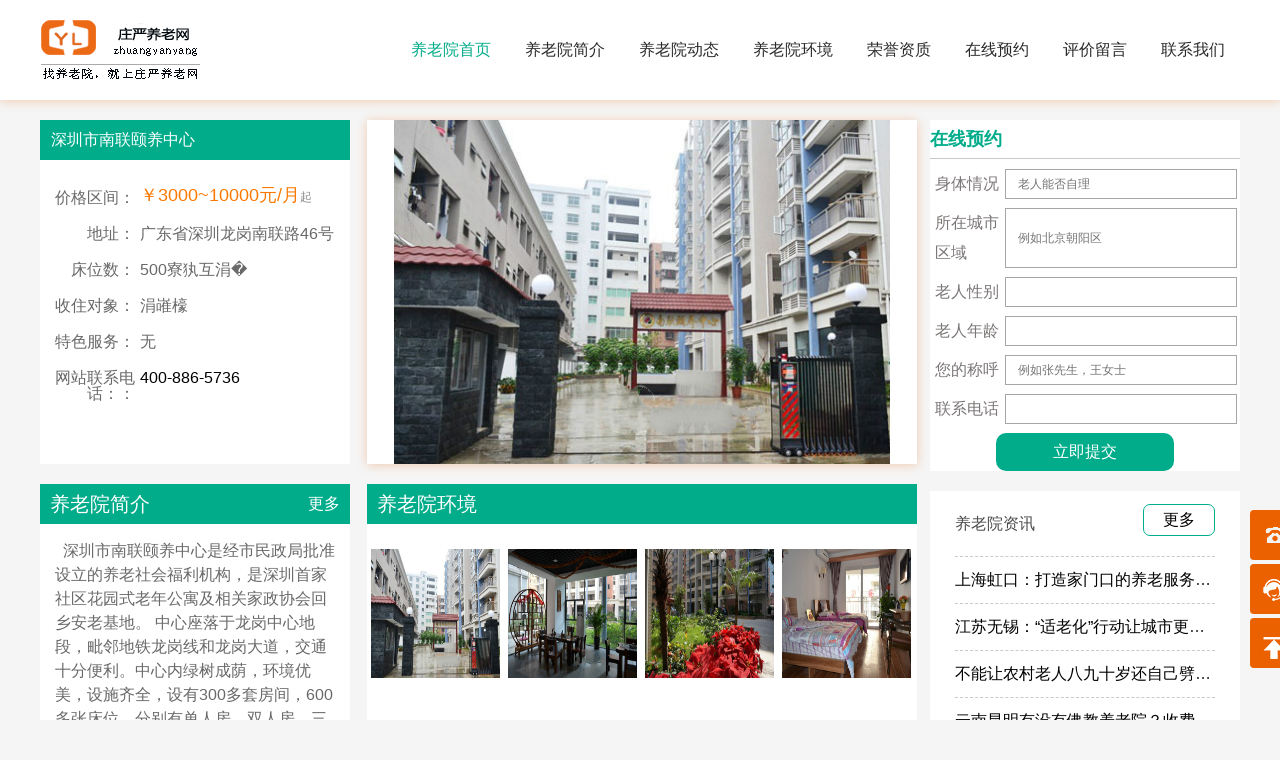

--- FILE ---
content_type: text/html;charset=UTF-8
request_url: http://www.zhuangyanyanglao.com/yly/4246
body_size: 7525
content:
<!DOCTYPE html>
<html lang="en">
<head>
    <meta charset="UTF-8">
    <meta name="viewport"
          content="width=device-width, user-scalable=no, initial-scale=1.0, maximum-scale=1.0, minimum-scale=1.0">
    <title>深圳市南联颐养中心欢迎您！查询养老院地址,电话,价格收费,怎么样,好不好</title>
    <meta name="keyword"
          content="深圳市南联颐养中心价格收费,深圳市南联颐养中心电话,深圳市南联颐养中心地址,深圳市南联颐养中心怎么样,深圳市南联颐养中心好不好">
    <meta name="description"
          content="深圳市南联颐养中心价格收费，深圳市南联颐养中心电话，深圳市南联颐养中心地址，深圳市南联颐养中心怎么样，深圳市南联颐养中心好不好，同时为您在线预约深圳市南联颐养中心"/>
    <link rel="stylesheet" href="http://www.zhuangyanyanglao.com/assert/css/base.css">
    <link rel="stylesheet" href="http://www.zhuangyanyanglao.com/assert/css/public.css">
    <script src="http://www.zhuangyanyanglao.com/assert/js/jquery.min.js"></script>
    <script src="http://www.zhuangyanyanglao.com/assert/layer/layer.js"></script>
    <script src="http://www.zhuangyanyanglao.com/assert/js/public.js" type="text/javascript"></script>
    <link rel="stylesheet" href="http://www.zhuangyanyanglao.com/assert/css/pagination.css">
    <script src="http://www.zhuangyanyanglao.com/assert/js/jquery.pagination.js"></script>
    <link rel="stylesheet" href="http://www.zhuangyanyanglao.com/assert/css/iconfont.css">
    <link rel="stylesheet" href="http://www.zhuangyanyanglao.com/assert/js/fancybox/jquery.fancybox.css">
    <script src="http://www.zhuangyanyanglao.com/assert/js/fancybox/jquery.fancybox.js" type="text/javascript"></script>
</head>
<body>
<div class="header">
    <div class="middle top">
        <div class="logo" onClick="location='/'"><img src="http://www.zhuangyanyanglao.com/assert/icon/big_logo.png" alt="庄严养老网"></div>
        <div id="ZongMenu"><p class="menu_wap"></p></div>
        <div class="nav">
            <a href="/yly/4246" class="on">养老院首页</a>
            <a href="/jj/4246">养老院简介</a>
            <a href="/dt/4246">养老院动态</a>
            <a href="/hj/4246">养老院环境</a>
            <a href="/zizhi/4246">荣誉资质</a>
            <a href="/yy/4246">在线预约</a>
            <a href="/pj/4246">评价留言</a>
            <a href="/lx/4246">联系我们</a>
        </div>
    </div>
</div>
<!--上面部分为公用做后台是需要分离-->
<div class="middle minheight nur_home">
    <div class="nur_home_l">
        <div class="f_line">
            <div class="summarize">
                <div class="title">深圳市南联颐养中心</div>
                <input type="hidden" id="org_id" value="4246">
                <input type="hidden" id="org_name" value="深圳市南联颐养中心">
                <input type="hidden" id="username1" value="2b06Z2">
                <ul class="tag">
                </ul>
                <div class="lists">
                    <div class="list">
                        <div class="name">价格区间：</div>
                        <div class="text price">￥3000~10000元/月<span>起</span></div>
                    </div>
                    <div class="list">
                        <div class="name">地址：</div>
                        <div class="text">广东省深圳龙岗南联路46号</div>
                    </div>
                    <div class="list">
                        <div class="name">床位数：</div>
                        <div class="text">500寮犱互涓�</div>
                    </div>
                    <div class="list">
                        <div class="name">收住对象：</div>
                        <div class="text">涓嶉檺</div>
                    </div>
                    <div class="list">
                        <div class="name">特色服务：</div>
                        <div class="text">无</div>
                    </div>
                    <div class="list">
                        <div class="name">网站联系电话：：</div>
                        <div class="text"><a href="tel:4008865736">400-886-5736</a></div>
                    </div>
                </div>
            </div>
            <div class="pics">
                <div class="container-fluid text-center">
                    <div class="header" style="height: 344px;"><img class="headerImg"
                                                                    src="http://www.zhuangyanyanglao.com/img/2017080226391.jpg">
                    </div>
                </div>
            </div>
        </div>
        <div class="s_line">
            <div class="jianjie">
                <div class="title">
                    <h3>养老院简介</h3>
                    <span><a href="/jj/4246" style="color: white;">更多</a></span></div>
                <div class="text">
                    &nbsp;&nbsp;深圳市南联颐养中心是经市民政局批准设立的养老社会福利机构，是深圳首家社区花园式老年公寓及相关家政协会回乡安老基地。   中心座落于龙岗中心地段，毗邻地铁龙岗线和龙岗大道，交通十分便利。中心内绿树成荫，环境优美，设施齐全，设有300多套房间，600多张床位，分别有单人房，双人房，三人房以及套房等多种户型，养护、医疗、娱乐配套设施齐全，并提供24小时医护服务。   中心已与香港安老集团建立合作伙伴关系，全面引入香港先进的养老服务理念、管理经验和运作技巧，融合日间照料、特别护理、康复运动等系列服务，组建由专业社工、护士、康复师、护理院等组成的新型养老服务团队，...
                </div>
            </div>
            <div class="round">
                <div class="title">
                    <h3>养老院环境</h3>
                </div>
                <div class="lists">
                            <div class="list"><a href="http://www.zhuangyanyanglao.com/img/2017080226391.jpg" data-fancybox="images"><img src="http://www.zhuangyanyanglao.com/img/2017080226391.jpg"
                                                                                           title="深圳市南联颐养中心"/></a>
                            </div>
                            <div class="list"><a href="http://www.zhuangyanyanglao.com/img/2017080298298.jpg" data-fancybox="images"><img src="http://www.zhuangyanyanglao.com/img/2017080298298.jpg"
                                                                                           title="深圳市南联颐养中心"/></a>
                            </div>
                            <div class="list"><a href="http://www.zhuangyanyanglao.com/img/2017080278037.jpg" data-fancybox="images"><img src="http://www.zhuangyanyanglao.com/img/2017080278037.jpg"
                                                                                           title="深圳市南联颐养中心"/></a>
                            </div>
                            <div class="list"><a href="http://www.zhuangyanyanglao.com/img/2017080228077.jpg" data-fancybox="images"><img src="http://www.zhuangyanyanglao.com/img/2017080228077.jpg"
                                                                                           title="深圳市南联颐养中心"/></a>
                            </div>
                </div>
            </div>
        </div>
        <div class="remark">
            <div class="title" id="quanbu1">用户点评(0)</div>
            <div class="cont">
                <div class="nubs">
                    <div class="percent">
                        <p class="bt">好评度</p>
                        <p class="big" id="baifenbi">100%</p>
                    </div>
                    <div class="lists js_percent">
                        <div class="list on" id="quanbu2">全部(0)</div>
                        <div class="list" id="hao">好评(0)</div>
                        <div class="list" id="zhong">中评(0)</div>
                        <div class="list" id="cha">差评(0)</div>
                    </div>
                </div>
                <div class="grade">
                    <div class="cli">
                        <div class="name">打个分吧：</div>
                        <div class="stars js_stars"><span class="iconfont icon-pingfen"></span> <span
                                    class="iconfont icon-pingfen"></span> <span class="iconfont icon-pingfen"></span>
                            <span class="iconfont icon-pingfen"></span> <span class="iconfont icon-pingfen"></span>
                            <input type="hidden" id="fenshu" value="0">
                        </div>
                        <div class="nub js_d_nub"></div>
                    </div>
                    <div class="input">
                        <textarea placeholder="请输入你的评论" id="comment"></textarea>
                        <input type="button" onClick="onsumbit();" value="发表">
                    </div>
                </div>
                <div class="review" id="commentlist"></div>
                <div style="text-align:center;">
                    <div class="M-box"></div>
                </div>
                <div><p style="font-size: 24px;text-align: center;"><a href="tel:4008865736" style="color: #FA7900">联系电话：400-886-5736</a>
                    </p></div>
            </div>
        </div>
    </div>
    <div class="nur_home_r">
        <div class="order_online">
            <h2>在线预约</h2>
            <div class="case"><span>身体情况</span>
                <input type="text" id="state" placeholder="老人能否自理"/>
            </div>
            <div class="case"><span>所在城市区域</span>
                <input type="text" id="address" placeholder="例如北京朝阳区"/>
            </div>
            <div class="case"><span>老人性别</span>
                <input type="text" id="sex"/>
            </div>
            <div class="case"><span>老人年龄</span>
                <input type="text" id="age"/>
            </div>
            <div class="case"><span>您的称呼</span>
                <input type="text" id="username" placeholder="例如张先生，王女士"/>
            </div>
            <div class="case"><span>联系电话</span>
                <input type="text" id="mobile"/>
            </div>
            <div class="btn">
                <input type="button" value="立即提交" id="submitInfo">
            </div>
        </div>
        <div class="s_news">
            <div class="title">
                <div class="name">养老院资讯</div>
                <div class="more"><a href="/dt/4246">更多</a></div>
            </div>
            <div class="lists">
                <ul>
                                <li><a href="http://www.zhuangyanyanglao.com/nous/84">
                            上海虹口：打造家门口的养老服务“旗舰店”</a></li>
                                <li><a href="http://www.zhuangyanyanglao.com/nous/85">
                            江苏无锡：“适老化”行动让城市更有温度</a></li>
                                <li><a href="http://www.zhuangyanyanglao.com/nous/86">
                            不能让农村老人八九十岁还自己劈柴做饭</a></li>
                                <li><a href="http://www.zhuangyanyanglao.com/nous/87">
                            云南昆明有没有佛教养老院？收费多少</a></li>
                                <li><a href="http://www.zhuangyanyanglao.com/press/8050">
                            天津泰康津园需要排队多久可入住？津园2026价格表</a></li>
                                <li><a href="http://www.zhuangyanyanglao.com/press/8051">
                            济南泰康之家儒园2026价格表，儒园2026入住门槛介绍</a></li>
                                <li><a href="http://www.zhuangyanyanglao.com/press/8052">
                            呼市泰康蒙园2026预定政策，蒙园120万保险入住门槛介绍</a></li>
                                <li><a href="http://www.zhuangyanyanglao.com/press/8053">
                            滇园需要排队多久才能入住，昆明泰康滇园2026入住率</a></li>
                                <li><a href="http://www.zhuangyanyanglao.com/press/8054">
                            佛山泰康禅园2026预定政策，禅园2026预定人数，名额还多吗</a></li>
                </ul>
            </div>
        </div>
    </div>
</div>
<div class="middle host_tj">
    <div class="area">
        <div class="title">附近热门养老院：</div>
        <div class="lists">
            <ul id="nearlist">
            </ul>
        </div>
    </div>
</div>

<script type="text/javascript">
    var _bdhmProtocol = (("https:" == document.location.protocol) ? " https://" : " http://");
    document.write(unescape("%3Cscript src='" + _bdhmProtocol + "hm.baidu.com/h.js%3F90cca5d124baf9c496ccdf89b2711c4c' type='text/javascript'%3E%3C/script%3E"));


    var _hmt = _hmt || [];
    (function () {
        var hm = document.createElement("script");
        hm.src = "https://hm.baidu.com/hm.js?3814bc1108552041ce286dc6b6a6eee3";
        var s = document.getElementsByTagName("script")[0];
        s.parentNode.insertBefore(hm, s);
    })();
</script>
<div class="footer">
    <div class="middle">
        <div id="ZongMenu">
            <p class="menu_wap"></p>
        </div>
        <div class="nav">
            <ul>
                <li><a href="/about">关于我们</a></li>
                <li><a href="/about">公司简介</a></li>
                <li><a href="/about_contact">联系我们</a></li>
                <li><a href="/about_map">网站地图</a></li>
            </ul>
        </div>
        <div class="blogroll">
            <div class="" style="float: left;">友情链接：</div>
                    </div>
    </div>
    <div class="copyright">
        重庆庄言科技发展有限公司

        <span style="margin-left: 20px;">
				<a href="https://beian.miit.gov.cn/" style="color: #666" rel=”nofollow”>

                        ICP备案号：渝ICP备08001062号-8
                </a>
			</span>
        <a href="tel:4008865736">咨询电话：400-886-5736</a>
<!--
        <iframe frameborder="0" height="90" width="90" allowtransparency="true" scrolling="no"
                src="http://wljg.scjgj.cq.gov.cn/ztgsgl/WebMonitor/GUILayer/eImgMana/gshdimg.aspx?sfdm=120210225113248672181"></iframe>
-->
    </div>
</div>
</div>

<script src="/assert/js/plugin.js"></script>
<script src="/assert/js/lrtk.js"></script>
<script type="text/javascript">

    $('#quanbu2').on("click", function () {
        getComment(0, 1, 0);
    });
    $('#hao').on("click", function () {
        getComment(5, 1, 1);
    });
    $('#zhong').on("click", function () {
        getComment(3, 1, 2);
    });
    $('#cha').on("click", function () {
        getComment(2, 1, 3);
    });

    var org_addressStr = '广东省深圳龙岗南联路46号';

    $(function () {
        getComment(0, 1, 0);
        getNearOrg();
    })

    //获取附近的机构
    function getNearOrg() {
        var org_name = $("#org_name").val();
        var postData = {
            org_name: org_name,
            org_address: org_addressStr
        }
        $.post('http://www.zhuangyanyanglao.com/yly/getNearOrg', postData, function (data) {
            var htmlStr = "";
            if (data.code == 1) {
                if (data.datalist.length > 0) {
                    $.each(data.datalist, function (i, item) {
                        htmlStr += '<li><a href="http://www.zhuangyanyanglao.com/yly/' + item.id + '" target="_blank" title="' + item.org_name + '">' + item.org_name + '</a></li>';
                    });
                    $('#nearlist').html(htmlStr);
                } else {
                    $('#nearlist').html("<li>暂无附近机构</li>");
                }
            } else {
                $('#nearlist').html("<li>暂无附近机构</li>");
            }
        });
    }

    //提交
    $('#submitInfo').on("click", function () {
        var org_id = $("#org_id").val();
        var username = $("#username").val();
        var age = $("#age").val();
        var mobile = $("#mobile").val().trim();
        var address = $("#address").val();
        var state = $("#state").val();
        var sex = $("#sex").val();
        if (isNaN(age)) {
            tipDialog('信息添加失败，年龄必须为数字!', 5000);
            return;
        }
        if (mobile.length < 1) {
            tipDialog('请留下联系电话等相关信息', 5000);
            return;
        }
        if (!(/^1([38][0-9]|5[0-3,5-9]|6[6]|7[0135678]|9[89])\d{8}$/.test(mobile))) {
            tipDialog('请输入正确的手机号', 5000);
            return;
        }
        var postData = {
            org_id: org_id,
            username: username,
            age: age,
            mobile: mobile,
            address: address,
            sex: sex,
            state: state
        }
        $.post('http://www.zhuangyanyanglao.com/information/addInfo', postData, function (data) {
            if (parseInt(data) == 1) {
                tipDialog('信息已成功提交，我们会尽快与您联系', 5000);
                $("#username").val("");
                $("#age").val("");
                $("#mobile").val("");
                $("#address").val("");
                $("#state").val("");
                $("#sex").val("");
                return;
            } else if (parseInt(data) == -2) {
                tipDialog('信息添加失败，请刷新后重试！', 5000);

            } else if (parseInt(data) == -3) {

                tipDialog('请留下联系电话等相关信息!', 5000);
            } else {
                tipDialog(data.msg, 5000);
            }
        });
    });

    var fenshu = document.getElementById("fenshu");

    $(function () {
        //打分
        $(".js_percent").on('click', '.list', function () {
            $(this).addClass('on').siblings().removeClass('on')
        })
        $(".js_stars").on('click', '.iconfont', function () {
            $(".js_stars span").removeClass('on')
            var nub = $(this).index() + 1
            for (var i = 0; i < nub; i++) {
                $(".js_stars span").eq(i).addClass('on')
            }
            switch (nub) {
                case 1:
                    $(".js_d_nub").text('极差')
                    fenshu.value = "1";
                    break
                case 2:
                    $(".js_d_nub").text('差')
                    fenshu.value = "2";
                    break
                case 3:
                    $(".js_d_nub").text('一般')
                    fenshu.value = "3";
                    break
                case 4:
                    $(".js_d_nub").text('不错')
                    fenshu.value = "4";
                    break
                case 5:
                    $(".js_d_nub").text('极好')
                    fenshu.value = "5";
                    break
                default:
                    $(".js_d_nub").text('')
                    fenshu.value = "0";
            }
        })
        //回复
        $(document).on('click', '.js_huifu_o', function () {
            $('.huifu').hide()
            $(this).parent().siblings('.huifu').css('display', 'flex')
        })
    })

    function onsumbit() {

        var org_id = $("#org_id").val();//id
        var fenshu = $("#fenshu").val();
        var org_name = $("#org_name").val();
        var comment = $.trim($("#comment").val());
        if (comment == null || comment == "" || comment == undefined) {
            tipDialog("请填写内容", 3000);
            return;
        }
        var username = $("#username1").val();
        var postData = {
            org_id: org_id,
            fenshu: fenshu,
            comment: comment,
            username: username,
            org_name: org_name,
        }
        $.post('http://www.zhuangyanyanglao.com/yly/saveComment', postData, function (data) {
            if (data.code > 0) {
                tipDialog(data.msg, 3000);

                $("#comment").val("");
                $(".js_stars span").removeClass('on')
                $("#fenshu").val("0");
                getComment(0, 1, 0);
            } else {
                tipDialog(data.msg, 3000);
            }
        });

    }

    //获取评论内容
    function getComment(type, pageSet, num) {
        //type未区分好评的标准  0-是所有  1-一颗星
        var org_name = $("#org_name").val();
        if (pageSet == null || pageSet == "" || pageSet == undefined) {
            pageSet = 1;
        }
        var page = pageSet;
        window.setTimeout(function () {
            var postData = {
                fengshu: type,
                org_name: org_name,
                page: page,
            }
            $.post('http://www.zhuangyanyanglao.com/yly/selectCommentList', postData, function (data) {
                if (data.allcount > 0) {
                    var all1 = document.getElementById("quanbu1");
                    var all2 = document.getElementById("quanbu2");
                    if (data.allcount > 500) {
                        all1.innerHTML = "用户点评(500+)";
                        all2.innerHTML = "全部点评(500+)";
                    } else {
                        all1.innerHTML = "用户点评(" + data.allcount + ")";
                        all2.innerHTML = "全部点评(" + data.allcount + ")";
                    }
                }
                if (data.haopingcount > 0) {
                    var hao = document.getElementById("hao");
                    if (data.haopingcount > 500) {
                        hao.innerHTML = "好评(500+)";
                    } else {
                        hao.innerHTML = "好评(" + data.haopingcount + ")";
                    }
                }
                if (data.zhongpingcount > 0) {
                    var zhong = document.getElementById("zhong");
                    if (data.zhongpingcount > 500) {
                        zhong.innerHTML = "中评(500+)";
                    } else {
                        zhong.innerHTML = "中评(" + data.zhongpingcount + ")";
                    }
                }
                if (data.chapingcount > 0) {
                    var cha = document.getElementById("cha");
                    if (data.chapingcount > 500) {
                        cha.innerHTML = "差评(500+)";
                    } else {
                        cha.innerHTML = "差评(" + data.chapingcount + ")";
                    }
                }
                if (data.baifenbi >= 0) {
                    var baifenbi = document.getElementById("baifenbi");
                    baifenbi.innerHTML = data.baifenbi + "%";
                }
                if (data.code < 0) {
                    tipDialog(data.msg, 5000);
                } else if (data.code == 1) {
                    var htmlStr = "";
                    var index = -1;
                    $.each(data.data, function (i, item) {
                        index += 1;
                        htmlStr += '<div class="group">';
                        htmlStr += '<div class="name">用户' + item.username + '：</div>';
                        htmlStr += '<div class="content">';
                        htmlStr += '<div class="text">' + item.comment + '</div>';
                        htmlStr += '<div class="record">';
                        htmlStr += '<div class="time">' + item.addTime + '</div>'
                        if (item.fenshu == 5) {
                            htmlStr += '<div class="star">';
                            htmlStr += ' <span class="iconfont icon-pingfen on"></span>';
                            htmlStr += ' <span class="iconfont icon-pingfen on"></span>';
                            htmlStr += ' <span class="iconfont icon-pingfen on"></span>';
                            htmlStr += ' <span class="iconfont icon-pingfen on"></span>';
                            htmlStr += ' <span class="iconfont icon-pingfen on"></span>';
                            htmlStr += ' <span class="nub">极好</span>';
                            htmlStr += '</div>';
                        } else if (item.fenshu == 4) {
                            htmlStr += '<div class="star">';
                            htmlStr += ' <span class="iconfont icon-pingfen on"></span>';
                            htmlStr += ' <span class="iconfont icon-pingfen on"></span>';
                            htmlStr += ' <span class="iconfont icon-pingfen on"></span>';
                            htmlStr += ' <span class="iconfont icon-pingfen on"></span>';
                            htmlStr += ' <span class="iconfont icon-pingfen"></span>';
                            htmlStr += ' <span class="nub">不错</span>';
                            htmlStr += '</div>';
                        } else if (item.fenshu == 3) {
                            htmlStr += '<div class="star">';
                            htmlStr += ' <span class="iconfont icon-pingfen on"></span>';
                            htmlStr += ' <span class="iconfont icon-pingfen on"></span>';
                            htmlStr += ' <span class="iconfont icon-pingfen on"></span>';
                            htmlStr += ' <span class="iconfont icon-pingfen"></span>';
                            htmlStr += ' <span class="iconfont icon-pingfen"></span>';
                            htmlStr += ' <span class="nub">一般</span>';
                            htmlStr += '</div>';
                        } else if (item.fenshu == 2) {
                            htmlStr += '<div class="star">';
                            htmlStr += ' <span class="iconfont icon-pingfen on"></span>';
                            htmlStr += ' <span class="iconfont icon-pingfen on"></span>';
                            htmlStr += ' <span class="iconfont icon-pingfen"></span>';
                            htmlStr += ' <span class="iconfont icon-pingfen"></span>';
                            htmlStr += ' <span class="iconfont icon-pingfen"></span>';
                            htmlStr += ' <span class="nub">差</span>';
                            htmlStr += '</div>';
                        } else if (item.fenshu == 1) {
                            htmlStr += '<div class="star">';
                            htmlStr += ' <span class="iconfont icon-pingfen on"></span>';
                            htmlStr += ' <span class="iconfont icon-pingfen"></span>';
                            htmlStr += ' <span class="iconfont icon-pingfen"></span>';
                            htmlStr += ' <span class="iconfont icon-pingfen"></span>';
                            htmlStr += ' <span class="iconfont icon-pingfen"></span>';
                            htmlStr += ' <span class="nub">极差</span>';
                            htmlStr += '</div>';
                        }

                        htmlStr += '<div class="reply js_huifu_o">';
                        htmlStr += '<span class="iconfont icon-huifu"></span>回复</div></div>';
                        htmlStr += '<div class="huifu zhuanye-hfxx">';
                        htmlStr += '<textarea class="hfneirong" placeholder="请输入你的评论"></textarea>';
                        htmlStr += '<input type="button" onclick="saveHf(' + index + ',' + item.id + ');" value="发表"></div>';
                        if (item.pComList != null) {
                            htmlStr += '<div class="hui_lists">';
                            $.each(item.pComList, function (i, p) {
                                index += 1;
                                htmlStr += '<div class="item">';
                                htmlStr += '<div class="list">';
                                htmlStr += '<div class="name">' + p.pusername + '回复' + p.pum + '</div>';
                                htmlStr += '<div class="text">' + p.pcomment + '</div>';
                                htmlStr += '<div class="reply js_huifu_o">';
                                htmlStr += '<span class="iconfont icon-huifu"></span>回复</div></div>';

                                htmlStr += '<div class="huifu zhuanye-hfxx">';
                                htmlStr += '<textarea class="hfneirong" placeholder="请输入你的评论"></textarea>';
                                htmlStr += '<input type="button" onclick="saveHf(' + index + ',' + p.id + ');" value="发表"></div></div>';
                            });
                            htmlStr += '</div>';
                        }
                        htmlStr += '</div></div>';

                    });
                    $('#commentlist').html(htmlStr);

                    //设置分页
                    var pageCount = data.totalPage;
                    if (pageCount > 1) {
                        $('.M-box').pagination({
                            pageCount: pageCount,
                            coping: true,
                            current: page,
                            homePage: '首页',
                            endPage: '末页',
                            prevContent: '上页',
                            nextContent: '下页',
                            callback: function (api) {
                                getComment(type, api.getCurrent());
                            }
                        }, function (api) {

                        });
                    } else {
                        $('.M-box').html("");
                    }


                } else if (data.code == 2) {
                    var htmlStr = '<div style="text-align:center;margin-top:20px;font-size:24px;">暂无评论</div>';
                    $('#commentlist').html(htmlStr);
                } else {
                    tipDialog('系统异常，刷新后重试', 5000);
                }
            });
        }, 500);
    }

    //回复评论
    function saveHf(index, id) {
        var hfplnr = document.getElementsByClassName("hfneirong");
        var comment = hfplnr[index].value;
        if (comment == null || comment == "" || comment == undefined) {
            tipDialog("请填写内容", 3000);
            return;
        }
        var username = $("#username1").val();
        var org_name = $("#org_name").val();
        var postData = {
            pid: id,
            comment: comment,
            username: username,
            org_name: org_name
        }
        $.post('http://www.zhuangyanyanglao.com/yly/saveComment', postData, function (data) {
            if (data.code > 0) {
                tipDialog('回复成功', 3000);
                $('.huifu').hide();
                getComment(0, 1);

            } else {
                tipDialog(data.msg, 3000);
            }
        });
    }

    function tipDialog(msg, time) {
        layer.msg(msg, {
            time: time
        });
    }

</script>
</body>
</html>

--- FILE ---
content_type: text/css
request_url: http://www.zhuangyanyanglao.com/assert/css/base.css
body_size: 2774
content:
/* Update: 2016.09.8 
** Author: xJason
***基础类 公共调用用于全站
背景色：#FBFBFB 

颜色编号：

黑色 ：#333333 用途：主体字体  

浅灰色：#cccccc 用途：背景 线 边框 

深灰色：#666666 用途：内容备注

淡红色：#ff5370 用途：价格  星  活跃度  按钮背景 经过边框、链接 标题

蓝色：#07a3ea  用途：栏目 标题

纯白色：主体按钮字体
**---基本元素初始化---*/
html, body, div, span, applet, object, iframe, h1, h2, h3, h4, h5, h6, p, blockquote, pre, a, abbr, acronym, address, big, cite, code, del, dfn, em, font, img, ins, kbd, q, s, samp, small, strike, strong, sub, sup, tt, var, b, u, i, center, dl, dt, dd, ol, ul, li, fieldset, form, label, legend, table, caption, tbody, tfoot, thead, tr, th, td, textarea, input {
    margin: 0;
    padding: 0;
}

address, cite, dfn, em, var, i {
    font-style: normal;
}

body {
    font-size: 16px;
    font-family: 'Microsoft Yahei', 'simsun', 'arial', 'tahoma';
    color: #222;
    background: #F5F5F5;
}

table {
    border-collapse: collapse;
    border-spacing: 0;
}

h1, h2, h3, h4, h5, h6, th {
    font-size: 125%;
    font-weight: normal;
}

button, input, select, textarea {
    font-size: 100%;
}

fieldset, img {
    border: 0;
}

a {
    text-decoration: none;
    color: #000;
    background: none
}

ul, ol {
    list-style: none;
}

:focus {
    outline: none;
}

.clear {
    clear: both;
}

.fl {
    float: left;
}

.fr {
    float: right;
}

li {
    list-style: none
}

.mr20 {
    margin: 20px 0 0 0 !important;
}

.base_input {
    border: 1px solid #A6A6A6;
    height: 36px;
    line-height: 36px;
    border-radius: 8px;
    position: relative;
    width: 200px;
    color: #6a6a6a;
    text-indent: 0.5em;
}

.auto_input {
    border: 1px solid #A6A6A6;
    height: 36px;
    line-height: 36px;
    border-radius: 8px;
    position: relative;
    width: 95%;
    color: #6a6a6a;
    text-indent: 0.5em;
}

.base_textarea {
    border: 1px solid #A6A6A6;
    height: 90px;
    line-height: 90px;
    border-radius: 8px;
    position: relative;
    width: 100%;
    color: #6a6a6a;
    text-indent: 0.5em;
}

.base_button {
    background-color: #01AC8A;
    color: #fff;
    font-size: 16px;
    position: relative;
    padding: 4px 10px;
    cursor: pointer;
    border-radius: 4px;
    border: none;
}

/*---百分比定义---*/
.w12 {
    width: 100% !important;
}

.w11 {
    width: 91.66666667%;
}

.w10 {
    width: 83.33333333%;
}

.w9 {
    width: 75%;
}

.w8 {
    width: 66.66666667%;
}

.w7 {
    width: 58.33333333%;
}

.w6 {
    width: 50%;
}

.w5 {
    width: 41.66666667%;
}

.w4 {
    width: 33.33333333%;
}

.w3 {
    width: 25%;
}

.w2 {
    width: 16.66666667%;
}

.w1 {
    width: 8.33333333%;
}

.arrow-right-small {
    float: left;
    width: 0;
    height: 0;
    border-top: 4px solid transparent;
    border-bottom: 4px solid transparent;
    border-left: 5px solid #333333;
    margin-top: 7px;
    margin-right: 3px;
}

#ZongMenu {
    display: none;
}

.menu_wap {
    background: url(../icon/menu_wap.png) no-repeat center center;
    background-size: 18px;
    width: 40px;
    height: 40px;
    display: block;
}

.displaynone {
    display: none;
}

/*头部*/
.header {
    width: 100%;
    height: 100px;
    background-color: #ffffff;
    box-shadow: 0 1px 10px 0 rgba(236, 105, 22, 0.31);
    z-index: 999;
    position: relative;
}

.middle {
    width: 1200px;
    margin: 0 auto;
}

.middle .logo {
    margin: 20px 0 0 0;
    cursor: pointer;
}

.header .top {
    display: flex;
}

.header .choose_city {
    line-height: 100px;
    padding: 0 30px;
    color: #292929;
    font-size: 16px;
    cursor: pointer;
}

.header .choose_city .iconfont {
    font-size: 20px;
    line-height: 1;
}

.header .nav {
    margin-left: auto;
    line-height: 100px;
}

.header .nav a {
    color: #292929;
    margin: 0 15px;
}

.header .nav a:hover, .header .nav .on {
    color: #01AC8A;
}

.header .nav-xzwk {
    position: absolute;
    top: 100px;
    left: 500px;
    width: 546px;
    height: 185px;
    box-sizing: border-box;
    box-shadow: 0 3px 10px #ccc;
    background: #fff;
    padding: 20px 0 0 20px;
    z-index: 99999;
    display: none;
}

.header .nav-xzwk p {
    float: left;
    width: 75px;
    line-height: 14px;
    margin-bottom: 13px;
}

.header .UnitTop {
    text-align: left;
}

.header .UnitTop .logo {
    float: left;
}

.header .UnitTop .top_Right {
    float: right;
    line-height: 100px;
}

/*底部*/
.footer {
    width: 100%;
    background-color: #fff;
    margin-top: 20px;
    padding-bottom: 30px;
}

.footer .nav {
    width: 100%;
    margin: 0 auto;
    padding: 25px 0 20px 0;
    text-align: center;
}

.footer .nav ul {
    display: inline-block;
}

.footer .nav li {
    float: left;
    padding: 0 10px;
    border-right: 1px solid #969696;
    color: #666666;
}

.footer .nav li:last-child {
    border: none;
}

.footer .blogroll {
    display: inline-block;
    width: 100%;
    margin-bottom: 20px;
}

.footer .blogroll .title {
    width: 75px;
    float: left;
}

.footer .blogroll .list ul {
}

.footer .blogroll .list li {
    padding: 0 10px;
    float: left;
}

.footer .copyright {
    border-top: 1px solid #E6E6E6;
    clear: both;
    padding-top: 20px;
    text-align: center;
}

/*--------咨询菜单start-------*/
.GoTop {
    position: fixed;
    left: 50%;
    margin-left: 610px;
    bottom: 50px;
    width: 50px;
    height: auto;
    z-index: 999;
}

.GoTop li {
    width: 50px;
    float: right;
    height: 50px;
    border-radius: 4px;
    margin: 2px 0;
    right: 0;
    color: #fff;
    text-align: center;
    position: relative;
    overflow: hidden;
    font-size: 14px;
    cursor: pointer;
}

.back_blo:hover .base_expand {
    display: block;
}

.base_tel {
    background: url(../icon/base_tel.png) right center no-repeat;
}

.base_service {
    background: url(../icon/base_service.png) right center no-repeat;
}

.base_expand {
    width: 110px;
    height: 50px;
    line-height: 20px;
    padding-top: 5px;
    text-align: left;
    padding-left: 15px;
    background: #eb6100;
}

.base_width:hover {
    width: 165px;
}

.base_more {
    background: url(../icon/base_more.png) right center no-repeat;
}

.base_GoTop {
    background: url(../icon/base_GoTop.png) right center no-repeat;
}

.base_text {
    position: absolute;
    top: 30px;
    left: 0;
    width: 50px;
    height: 20px;
    font-size: 11px;
    color: #fff !important;
}

/*--------咨询菜单end-------*/

@media (max-width: 768px) {
    #ZongMenu {
        position: absolute;
        display: block;
        float: right;
        top: 30px;
        right: 10px;
        cursor: pointer;
    }

    .middle {
        width: 100%;
    }

    .header .choose_city { /* line-height: normal;*/
    }

    .header .nav {
        position: absolute;
        z-index: 100;
        top: 70px;
        right: 0px;
        width: 100px;
        line-height: normal;
        background: #7FBFFD;
        box-shadow: 0 6px 6px 1px rgba(175, 175, 175, 0.8);
        box-sizing: border-box;
        display: none;
    }

    .header .nav a {
        display: inline-block;
        width: 100%;
        height: 36px;
        line-height: 36px;
        margin: 0px;
        text-indent: 1em;
        color: #FFF;
    }

    .footer {
        padding-left: 10px;
        padding-right: 10px;
        box-sizing: border-box;
        margin-bottom: 50px;
    }

    .footer .nav li {
        padding: 0 5px;
    }

    .footer .nav {
        width: 100%;
    }

    .footer .blogroll {
    }

    .header .nav-xzwk {
        left: 0px;
        width: 100%;
        height: auto;
    }

    .GoTop {
        margin-left: 0px;
        width: 100%;
        bottom: 0px;
        left: 0%;
        background-color: #eb6100;
    }

    .GoTop li {
        width: 33%;
        border-radius: 0;
        float: left;
        box-sizing: border-box;
        height: 50px;
    }

    .base_width:hover {
        width: 33%;
    }

    .base_tel {
        background: url(../icon/base_tel.png) center no-repeat;
    }

    .base_service {
        background: url(../icon/base_service.png) center no-repeat;
    }

    .base_GoTop {
        background: url(../icon/base_GoTop.png) center no-repeat;
    }

    .base_expand {
        display: none !important;
    }
}


--- FILE ---
content_type: text/css
request_url: http://www.zhuangyanyanglao.com/assert/css/public.css
body_size: 10834
content:
/*公用样式
基础颜色 #01AC8A

*/


/*医养结合*/
.around {
    display: flex;
    justify-content: space-between;
    margin-top: 34px;
}

.around .a_left {
    width: 865px;
}

.around .a_right {
    width: 310px;
}

.around .a_left .search {
    display: flex;
    background-color: #fff;
    height: 40px;
    border-bottom: 1px #C9C9C9 dashed;
}

.around .a_left .search .address {
    width: 110px;
    border: none;
    text-align: center;
    padding-left: 20px;
    margin-right: 20px;
    cursor: pointer;
}

.around .a_left .search .input {
    border-left: 1px solid #B5B5B5;
    height: 33px;
    margin-top: 4px;
    flex: 1;
    overflow: hidden
}

.around .a_left .search .input input {
    width: 100%;
    height: 31px;
    border: none;
    padding-left: 25px;
    box-sizing: border-box;
}

.around .a_left .search .btn {
    width: 74px;
    text-align: center;
    line-height: 40px;
    background-color: #01AC8A;
    color: #fff;
    cursor: pointer;
}

.around .a_left .searching {
    padding: 0 18px 10px 18px;
    background-color: #fff;
}

.around .a_left .searching .group {
    display: flex;
    border-bottom: 1px #C9C9C9 dashed;
    padding-top: 14px;
}

.around .a_left .searching .group .lists {
    display: flex;
    flex-wrap: wrap;
    flex: 1;
    overflow: hidden;
    height: 44px;
}

.around .a_left .searching .group .lists.open {
    height: auto;
}

.around .a_left .searching .group .list {
    height: 30px;
    line-height: 30px;
    padding: 0 15px;
    box-sizing: border-box;
    margin: 0 5px 14px 5px;
    font-size: 12px;
    cursor: pointer;
}

.around .a_left .searching .group .list.on {
    color: #01AC8A;
}

.around .a_left .searching .group .title {
    width: 60px;
    line-height: 30px;
    color: #292929;
}

.around .a_left .searching .group .san_btn {
    cursor: pointer;
    font-size: 30px;
    width: 30px;
    height: 30px;
    transition: all 0.1s;
}

.around .a_left .searching .group .san_btn.on {
    transform: rotate(180deg);
    transform-origin: center center;
    transition: all 0.1s;
}

.around .a_left .searching .group:nth-child(2) .js_lists_san {
    display: none
}

.around .a_left .searching .group:nth-child(3) .js_lists_san {
    display: none
}

.around .a_left .searching .group:nth-child(4) .js_lists_san {
    display: none
}

.around .a_left .results {
    margin-top: 20px;
}

.around .a_left .results .sort {
    background-color: #E9E6E6;
    display: flex;
    height: 44px;
    line-height: 44px;
    font-size: 16px;
    padding: 3px 0;
}

.around .a_left .results .sort .synthesize {
    width: 186px;
    text-align: center;
    border-right: 1px #C9C9C9 solid;
    cursor: pointer;
}

.around .a_left .results .sort .synthesize.on {
    color: #01AC8A;
}

.around .a_left .results .sort .evaluate {
    width: 222px;
    display: flex;
    padding: 0 70px;
    box-sizing: border-box;
    border-right: 1px #C9C9C9 solid;
    cursor: pointer;
}

.around .a_left .results .sort .price {
    width: 222px;
    display: flex;
    padding: 0 70px;
    box-sizing: border-box;
    cursor: pointer;
}

.around .a_left .results .sort .sj {
    margin: 8px 0 0 7px;
}

.around .a_left .results .sort .sj .iconfont {
    display: block;
    width: 10px;
    height: 10px;
    line-height: 1;
    font-size: 20px;
}

.around .a_left .results .sort .on .name {
    color: #67A9FB;
}

.around .a_left .results .sort .up .icon-sanjiao_d {
    color: #67A9FB;
}

.around .a_left .results .sort .up .icon-sanjiao {
    color: #5B5B5B;
}

.around .a_left .results .on .icon-sanjiao_d {
    color: #5B5B5B;
}

.around .a_left .results .on .icon-sanjiao {
    color: #67A9FB;
}

.around .a_left .results .list {
    height: 206px;
    display: flex;
    background-color: #fff;
    width: 100%;
    box-sizing: border-box;
    padding: 8px 0px 0px 8px;
    margin-top: 11px;
    cursor: pointer;
    transition: all 0.3s;
}

.around .a_left .results .list.tuijian {
    background: url("../icon/recommend.png") no-repeat right -7px #ffffff;
}

.around .a_left .results .list:hover {
    box-shadow: 0 3px 4px 0 rgba(204, 204, 204, 0.75);
    transition: all 0.3s;
}

.around .a_left .results .list .pic {
    width: 256px;
    height: 191px;
    overflow: hidden;
    margin: 0 21px 0 5px;
    border-radius: 15px;
    border: 2px #01AC8A solid;
}

.around .a_left .results .list .pic img {
    width: 256px;
    height: 191px;
}

.around .a_left .results .list .text h3 {
    font-size: 16px;
    color: #01AC8A;
    font-weight: 600;
    padding: 16px 0;
}

.around .a_left .results .list .text p {
    line-height: 1.5;
    color: #747474;
    max-width: 320px;
    font-size: 12px;
    padding-bottom: 20px;
}

.around .a_left .results .list .text .nub {
    display: none;
}

.around .a_left .results .list .price {
    margin-left: auto;
    padding: 62px 20px 20px 0;
}

.around .a_left .results .list .price .nub {
    font-size: 30px;
    color: #FA7900;
}

.around .a_left .results .list .price .nub span {
    font-size: 16px;
    color: #9D9D9D;
}

.around .a_left .results .list .price .btn {
    width: 103px;
    height: 34px;
    color: #01AC8A;
    border: 1px #01AC8A solid;
    box-sizing: border-box;
    border-radius: 34px;
    line-height: 34px;
    text-align: center;
    margin: 20px auto;
}

.around .a_right .s_news {
    background-color: #fff;
    margin-bottom: 20px;
    height: 375px;
    padding: 0 25px;
}

.around .a_right .s_news .title {
    display: flex;
    justify-content: space-between;
    height: 65px;
    border-bottom: 1px #C9C9C9 dashed;
}

.around .a_right .s_news .title .name {
    position: relative;
    text-indent: 1em;
    line-height: 65px;
    font-size: 16px;
    color: #4B4B4B;
}

.around .a_right .s_news .title .name:before {
    content: '';
    display: inline-block;
    width: 8px;
    height: 20px;
    background-color: #01AC8A;
    border-radius: 6px;
    position: absolute;
    left: 0;
    top: 22px;
}

.around .a_right .s_news .title .more {
    height: 30px;
    width: 70px;
    text-align: center;
    line-height: 30px;
    color: #01AC8A;
    border: 1px #01AC8A solid;
    border-radius: 7px;
    margin-top: 13px;
    cursor: pointer;
}

.around .a_right .s_news li {
    height: 46px;
    line-height: 46px;
    border-bottom: 1px #C9C9C9 dashed;
    width: 100%;
    text-overflow: ellipsis;
    overflow: hidden;
    white-space: nowrap;
    cursor: pointer;
}

.around .a_right .s_ranking {
    background-color: #fff;
    height: 385px;
    padding: 0 20px;
    margin-bottom: 20px;
}

.around .a_right .s_ranking .title {
    line-height: 70px;
    text-indent: 10px;
    font-size: 16px;
    color: #333;
    display: flex;
    font-weight: 600;
    border-bottom: 1px #C9C9C9 dashed;
}

.around .a_right .s_ranking .title .icon {
    width: 70px;
    height: 60px;
    background: url("../icon/icons.png") 0 0;
}

.around .a_right .s_ranking .list {
    height: 46px;
    line-height: 46px;
    border-bottom: 1px #C9C9C9 dashed;
    width: 100%;
    cursor: pointer;
    display: flex
}

.around .a_right .s_ranking .list .icon {
    background-image: url("../icon/icons.png");
    width: 42px;
    height: 42px;
    margin: 3px 10px 0 0;
}

.around .a_right .s_ranking .list:nth-child(1) .icon {
    background-position: 434px 1px;
}

.around .a_right .s_ranking .list:nth-child(2) .icon {
    background-position: 393px 1px;
}

.around .a_right .s_ranking .list:nth-child(3) .icon {
    background-position: 352px 1px;
}

.around .a_right .s_ranking .list:nth-child(4) .icon {
    background-position: 311px 1px;
}

.around .a_right .s_ranking .list:nth-child(5) .icon {
    background-position: 270px 1px;
}

.around .a_right .s_ranking .list .text {
    text-overflow: ellipsis;
    overflow: hidden;
    white-space: nowrap;
    max-width: 210px;
}

.host_tj {
    padding: 24px;
    background-color: #fff;
    box-sizing: border-box;
    margin-top: 20px;
}

.host_tj .area {
    display: flex;
    border-bottom: 1px #DBDBDB solid;
    line-height: 2;
}

.host_tj .city {
    display: flex;
    padding-top: 20px;
}

.host_tj .title {
    width: 120px;
}

.host_tj .lists {
    flex: 1;
    overflow: hidden;
}

.host_tj .lists ul {
    display: flex;
    padding-bottom: 20px;
    flex-wrap: wrap;
}

.host_tj .lists li {
    padding: 0 10px;
    width: 120px;
    box-sizing: border-box;
    height: 28px;
}

.host_tj .lists li a {
    display: inline-block;
    width: 100%;
    overflow: hidden;
    text-overflow: ellipsis;
    white-space: nowrap;
}

/*养老院入驻*/
.settled {
}

.settled .b_pic {
    background: url("../icon/banner_2.jpg") no-repeat top center;
    height: 550px;
}

.settled .part {
    background-color: #fff;
    padding: 46px 46px 0 46px;
    margin-top: -285px;
    box-shadow: 0 6px 20px 1px rgba(175, 175, 175, 0.75);
    box-sizing: border-box;
}

.settled .part h3 {
    text-align: center;
    border-bottom: 4px #01AC8A solid;
    width: 80px;
    margin: 0 auto;
    font-size: 16px;
    color: #292929;
    font-weight: 600;
    padding-bottom: 16px;
}

.settled .part .advantage {
    width: 450px;
    margin: 33px auto 0 auto;
    display: flex;
    padding-bottom: 46px;
}

.settled .part .advantage .title {
    width: 110px;
    height: 29px;
    line-height: 29px;
    text-align: center;
    box-sizing: border-box;
    border: 1px #01AC8A solid;
    border-radius: 4px;
    color: #01AC8A;
    font-size: 16px;
    font-weight: 600;
    margin: 33px 33px 0 0;
}

.settled .part .advantage .lists .list {
    padding: 8px 0
}

.settled .part .advantage .lists .list:before {
    content: '';
    width: 8px;
    height: 8px;
    background-color: #01AC8A;
    display: inline-block;
    margin-right: 10px;
}

.settled .content {
    display: flex;
    border: 1px #B5B5B5 dashed;
    border-bottom: none;
}

.settled .content .form {
    width: 750px;
    padding: 25px;
    border-right: 1px #B5B5B5 dashed;
}

.settled .content .form .icon {
    width: 79px;
    height: 79px;
    background: url("../icon/icons.png") no-repeat -2px -68px;
    margin: 0 auto;
}

.settled .content .form .brief {
    width: 500px;
    color: #696969;
    margin: 30px auto;
    line-height: 1.7;
    font-size: 16px;
}

.settled .content .form .group {
    display: flex;
    height: 35px;
    line-height: 35px;
    padding: 15px 0;
}

.settled .content .form .group .inline {
    display: flex;
}

.settled .content .form .group .name {
    color: #696969;
    font-size: 16px;
    width: 100px;
    text-align: right;
    margin-right: 15px;
}

.settled .content .form .group input[type='text'] {
    width: 246px;
    border: 1px solid #B5B5B5;
    height: 35px;
    text-indent: 1em;
    border-radius: 5px;
    transition: all 0.3s;
    margin-right: 15px;
}

.settled .content .form .group input[type='text']:focus {
    border: 1px solid #01AC8A;
    transition: all 0.3s;
}

.settled .content .form .group .bed_number {
    width: 246px;
    border: 1px solid #B5B5B5;
    height: 35px;
    text-indent: 1em;
    margin-right: 15px;
}

.settled .content .form .group .input .short {
    width: 100px;
    margin-right: 0;
}

.settled .content .form .group input[type='radio'] {
    margin: 0 3px 0 10px;
    vertical-align: middle;
}

.settled .content .form .group .input {
    position: relative;
}

.settled .content .form .group .input .iconfont {
    position: absolute;
    right: 20px;
    top: 0;
    color: #989898;
    font-size: 20px;
}

.settled .content .form .submite {
    text-align: center;
}

.settled .content .form .submite input {
    width: 150px;
    height: 35px;
    border: none;
    background: #01AC8A;
    color: #fff;
    margin: 30px auto;
    border-radius: 5px;
    cursor: pointer;
}

.settled .content .kefu .icon {
    width: 81px;
    height: 81px;
    background: url("../icon/icons.png") no-repeat -98px -67px;
    margin: 50px auto 28px auto;
}

.settled .content .kefu .text {
    padding: 0 53px;
    color: #696969;
    line-height: 1.7;
    font-size: 16px;
}

.settled .content .kefu .tel_icon {
    width: 81px;
    height: 81px;
    background: url("../icon/icons.png") no-repeat -195px -67px;
    margin: 150px auto 28px auto;
}

.settled .content .kefu .tel_nub {
    text-align: center;
    font-size: 21px;
    color: #FA7900;
}

.settled .gonow {
    width: 100%;
    height: 160px;
    background-color: #01AC8A;
    margin-top: 20px;
}

.settled .gonow .middle {
    display: flex;
}

.settled .gonow .pic {
    margin: 47px 92px 120px;
}

.settled .gonow .qq a {
    display: block;
    width: 219px;
    height: 52px;
    line-height: 52px;
    color: #FFFFFF;
    font-size: 20px;
    text-align: center;
    border: 1px #fff solid;
    border-radius: 5px;
    margin: 54px 44px 0 0;
}

.settled .gonow .iconfont {
    font-size: 30px;
    vertical-align: sub;
}

.settled .gonow .or {
    font-size: 25px;
    line-height: 160px;
    padding-right: 53px;
    color: #fff;
}

.settled .gonow .tel_fw a {
    width: 150px;
    height: 52px;
    line-height: 52px;
    color: #FFFFFF;
    font-size: 20px;
    text-align: center;
    border: 1px #fff solid;
    border-radius: 5px;
    margin: 54px 44px 0 0;
    cursor: pointer;
    display: block;
}

/*养老资讯*/
.news {
    display: flex;
    justify-content: space-between;
    margin-top: 20px;
}

.news .news_l {
    width: 860px;
}

.news .news_l .list {
    height: 140px;
    background-color: #fff;
    margin-bottom: 14px;
    display: flex;
    border-left: 8px solid #01AC8A;
    padding: 5px 0 5px 4px;
    box-sizing: border-box;
    cursor: pointer;
}

.news .news_l .list:hover {
    box-shadow: 0 3px 4px 0 rgba(204, 204, 204, 0.35);
}

.news .news_l .list.tuijian {
    background: url("../icon/recommend.png") no-repeat right -7px #ffffff;
    background-size: 10%;
}

.news .news_l .list .pic {
    width: 174px;
    height: 130px;
    margin-right: 13px;
}

.news .news_l .list .pic img {
    width: 100%;
    height: 100%;
}

.news .news_l .list .brief {
    flex: 1;
    padding: 10px 17px 10px 0;
    display: flex;
    justify-content: space-between;
    flex-direction: column;
}

.news .news_l .list .brief h3 {
    color: #444;
    font-weight: 600;
}

.news .news_l .list .brief .text {
    color: #A8A2A2;
    font-size: 12px;
    line-height: 1.5;
}

.news .news_l .list .brief .origin {
    display: flex;
    justify-content: space-between;
    color: #A8A2A2;
}

.news .news_r {
    width: 310px;
}

.news .news_r .s_news {
    background-color: #fff;
    margin-bottom: 20px;
    /* height: 375px; */
    padding: 0 25px;
}

.news .news_r .s_news .title {
    display: flex;
    justify-content: space-between;
    height: 65px;
    border-bottom: 1px #C9C9C9 dashed;
}

.news .news_r .s_news .title .name {
    line-height: 65px;
    font-size: 16px;
    color: #4B4B4B;
}

.news .news_r .s_news .title .more {
    height: 30px;
    width: 70px;
    text-align: center;
    line-height: 30px;
    color: #01AC8A;
    border: 1px #01AC8A solid;
    border-radius: 7px;
    margin-top: 13px;
    cursor: pointer;
}

.news .news_r .s_news li {
    height: 46px;
    line-height: 46px;
    border-bottom: 1px #C9C9C9 dashed;
    width: 100%;
    text-overflow: ellipsis;
    overflow: hidden;
    white-space: nowrap;
    cursor: pointer;
}

.order_online {
    width: 100%;
    background-color: #fff;
    margin-bottom: 20px;
    box-sizing: border-box;
}

.order_online h2 {
    color: #01AC8A;
    font-weight: 600;
    font-size: 18px;
    padding: 7px 0;
    border-bottom: 1px solid #c9c9c9;
    margin-bottom: 10px;
}

.order_online .case {
    width: 100%;
    border-radius: 8px;
    margin: 0 auto 9px auto;
    line-height: 30px;
    padding: 0 5px;
    display: flex;
}

.order_online .case span {
    width: 70px;
    color: #7C7777;
}

.order_online .case input {
    width: calc(100% - 80px);
    border: 1px solid #A6A6A6;
    font-size: 12px;
    text-indent: 1em;
}

.order_online .btn {
    text-align: center;
}

.order_online .btn input {
    width: 178px;
    background-color: #01AC8A;
    color: #fff;
    height: 38px;
    border: none;
    border-radius: 10px;
    margin: 0 auto;
    cursor: pointer;
}

.order_online textarea {
    width: calc(100% - 80px);
    height: 90px;
}

/*老人需求信息*/
.yanlaoinfo_S_Box {
}

.yanlaoinfo_S_Box .yanlaotitle {
    border-bottom: 1px solid #c9c9c9;
    margin-bottom: 10px;
    overflow: hidden;
    height: 40px;
    line-height: 40px;
}

.yanlaoinfo_S_Box .yanlaotitle h2 {
    float: left;
    color: #01AC8A;
    font-weight: 600;
    font-size: 18px;
}

.yanlaoinfo_S_Box .yanlaotitle h2 span {
    font-size: 14px
}

.yanlaoinfo_S_Box .yanlao_lists {
    width: 100%;
}

.yanlaoinfo_S_Box .yanlao_lists li {
    width: 100%;
    height: 47px;
    font-size: 12px;
    border-bottom: 1px #c9c9c9 dotted;
    padding: 5px 0px;
}

.yanlaoinfo_S_Box .yanlao_lists li p {
    float: left;
    box-sizing: border-box;
}

.yanlaoinfo_S_Box .yanlao_lists li p:nth-child(1) {
    width: 80px;
    color: #999;
}

.yanlaoinfo_S_Box .yanlao_lists li p:nth-child(2) {
    width: calc(100% - 80px);
    line-height: 20px;
    overflow: hidden;
    display: -webkit-box;
    -webkit-line-clamp: 2;
    -webkit-box-orient: vertical;
    word-break: break-all;
}

/*养老院推荐*/
.yanlaotuiBox {
    height: auto !important;
    padding-bottom: 20px !important;
}

.yanlaoyuanlist {
}

.yanlaoyuanlist li {
    height: auto !important;
    line-height: normal !important;
    padding: 10px 0px;
}

.yanlaoyuanlist div {
    float: left;
}

.yanlaoyuanlist .pic {
    width: 29%;
    height: 60px;
    margin-right: 1%;
    box-sizing: border-box;
    overflow: hidden;
    background-color: #f2f2f2;
}

.yanlaoyuanlist .pic img {
    width: 100%;
}

.yanlaoyuanlist .text {
    width: 70%;
}

.yanlaoyuanlist .text h3 {
    width: 100%;
    text-overflow: ellipsis;
    overflow: hidden;
    white-space: nowrap;
}

.yanlaoyuanlist .text p {
    width: 100%;
    height: 44px;
    line-height: 20px;
    font-size: 12px;
    color: #666;
    overflow: hidden;
    display: -webkit-box;
    -webkit-line-clamp: 2;
    -webkit-box-orient: vertical;
    word-break: break-all;
    white-space: normal !important;
}

.yanlaoyuanlist .Addr p {
    font-size: 12px;
    width: 100%;
    text-overflow: ellipsis;
    overflow: hidden;
    white-space: nowrap;
}

/*公司动态*/

.dongtailist {
}

.dongtailist li {
    display: inline-block;
    padding: 10px 0px;
}

.dongtailist .pic {
    float: left;
    position: relative;
    width: 29%;
    height: 0px;
    padding-bottom: 20%;
    margin-right: 1%;
    box-sizing: border-box;
    overflow: hidden;
    background-color: #f2f2f2;
}

.dongtailist .pic img {
    position: absolute;
    width: 100%;
}

.dongtailist .text {
    float: left;
    width: 70%;
}

.dongtailist .text h3 {
    width: 100%;
    font-size: 16px;
    color: #333;
    font-weight: bold;
    text-overflow: ellipsis;
    overflow: hidden;
    white-space: nowrap;
}

.dongtailist .text p {
    width: 100%;
    height: 66px;
    line-height: 22px;
    font-size: 12px;
    color: #666;
    overflow: hidden;
    display: -webkit-box;
    -webkit-line-clamp: 3;
    -webkit-box-orient: vertical;
    word-break: break-all;
    white-space: normal !important;
}

.dongtailist .info {
    clear: both;
    height: 36px;
    line-height: 36px;
    display: inline-block;
    font-size: 12px;
    width: 100%;
    margin-top: 10px;
}

/*新闻详情*/
.news_detail {
    background-color: #FFF;
    padding: 20px 85px;
}

.news_detail .title {
    border-bottom: 1px solid #DCDCDC;
    padding: 10px 0;
    text-align: center;
}

.news_detail .title h3 {
    font-size: 20px;
    color: #4B4B4B;
    line-height: 50px;
    padding-bottom: 10px;
}

.news_detail .title .time {
    color: #7C7C7C;
}

.news_detail .content {
    line-height: 2.2;
    padding: 20px 0;
    border-bottom: 1px #DCDCDC solid;
    color: #7C7C7C;
}

.news_detail .content p {
    padding: 5px 0;
}

.news_detail .rapid {
    padding-top: 20px;
}

.news_detail .rapid p {
    color: #7C7C7C;
    padding: 10px 0;
}

/*关于我们*/
.about {
    display: flex;
    justify-content: space-between;
    padding-top: 20px;
    box-sizing: border-box;
}

.about .about_l {
    width: 273px;
    margin-left: 13px;
    background-color: #fff;
}

.about .about_l .logo_big {
    text-align: center;
    padding: 20px 0;
}

.about .about_l .a_nav li a {
    height: 55px;
    border-bottom: 1px #E5E5E5 solid;
    line-height: 55px;
    text-align: center;
    cursor: pointer;
    display: block;
    color: #000000;
}

.about .about_l .a_nav li.on {
    background-color: #01AC8A;
}

.about .about_l .a_nav li.on a {
    color: #fff;
}

.about .about_r {
    flex: 1;
    box-shadow: 0 2px 12px 1px rgba(183, 183, 183, 0.35);
    background-color: #fff;
    padding: 20px 83px;
    box-sizing: border-box;
}

.about .about_r h2 {
    font-size: 16px;
    color: #585858;
    padding: 30px 0 10px 0;
}

.about .about_r .text {
    line-height: 2;
    color: #797878;
}

.about .about_r .text p {
    padding: 5px 0;
}

.about .about_r .map {
    width: 100%;
    height: 200px;
    margin: 20px 0;
}

.about .about_news {
    flex: 1;
}

.about .about_news .list {
}

.about .about_news .list {
    height: 140px;
    background-color: #fff;
    margin-bottom: 14px;
    display: flex;
    border-left: 8px solid #01AC8A;
    padding: 5px 0 5px 4px;
    box-sizing: border-box;
    cursor: pointer;
}

.about .about_news .list:hover {
    box-shadow: 0 3px 4px 0 rgba(204, 204, 204, 0.35);
}

.about .about_news .list .pic {
    width: 174px;
    height: 130px;
    margin-right: 13px;
}

.about .about_news .list .pic img {
    width: 100%;
    height: 100%;
}

.about .about_news .list .brief {
    flex: 1;
    padding: 10px 17px 10px 0;
    display: flex;
    justify-content: space-between;
    flex-direction: column;
}

.about .about_news .list .brief h3 {
    color: #444;
    font-weight: 600;
}

.about .about_news .list .brief .text {
    color: #A8A2A2;
    font-size: 12px;
    line-height: 1.5;
}

.about .about_news .list .brief .origin {
    display: flex;
    justify-content: space-between;
    color: #A8A2A2;
}

.about .about_map {
    flex: 1;
    box-shadow: 0 2px 12px 1px rgba(183, 183, 183, 0.35);
    background-color: #fff;
    padding: 20px 33px;
    box-sizing: border-box;
}

.about .about_map dl {
    border-bottom: 1px solid #DCDCDC;
    padding: 10px 0 5px 0;
    overflow: hidden;
}

.about .about_map dt a {
    color: #01AC8A;
    padding: 10px 0;
    display: block;
}

.about .about_map dd {
    float: left;
    padding: 5px 10px;
}

.about .about_map dd a {
    color: #7F7F7F;
    font-size: 12px;
}

/*养老院详情*/
.nur_home {
    display: flex;
    justify-content: space-between;
    box-sizing: border-box;
    padding-top: 20px;
}

.nur_home .nur_home_l {
    flex: 1;
}

.nur_home .nur_home_r {
    width: 310px;
    margin-left: 13px;
}

.nur_home .nur_home_r .s_news {
    background-color: #fff;
    margin-bottom: 20px;
    padding: 0 25px 20px 25px;
}

.nur_home .nur_home_r .s_news .title {
    display: flex;
    justify-content: space-between;
    height: 65px;
    border-bottom: 1px #C9C9C9 dashed;
}

.nur_home .nur_home_r .s_news .title .name {
    line-height: 65px;
    font-size: 16px;
    color: #4B4B4B;
}

.nur_home .nur_home_r .s_news .title .more {
    height: 30px;
    width: 70px;
    text-align: center;
    line-height: 30px;
    color: #01AC8A;
    border: 1px #01AC8A solid;
    border-radius: 7px;
    margin-top: 13px;
    cursor: pointer;
}

.nur_home .nur_home_r .s_news li {
    list-style: none;
    height: 46px;
    line-height: 46px;
    border-bottom: 1px #C9C9C9 dashed;
    width: 100%;
    text-overflow: ellipsis;
    overflow: hidden;
    white-space: nowrap;
    cursor: pointer;
}

.nur_home .f_line {
    display: flex;
    justify-content: space-between;
}

.nur_home .f_line .summarize {
    width: 310px;
    height: 344px;
    background-color: #fff;
}

.nur_home .f_line .summarize .title {
    height: 40px;
    line-height: 40px;
    background-color: #01AC8A;
    color: #fff;
    text-indent: 11px;
}

.nur_home .f_line .summarize .tag {
    display: flex;
    flex-wrap: wrap;
    padding: 10px 15px;
}

.nur_home .f_line .summarize .tag li {
    padding: 6px 7px;
    color: #01AC8A;
    border: 1px #01AC8A solid;
    border-radius: 8px;
    margin: 5px 10px 5px 0;
    font-size: 12px;
}

.nur_home .f_line .summarize .lists {
    padding: 0 15px;
}

.nur_home .f_line .summarize .list {
    display: flex;
    padding: 10px 0;
    color: #696969;
    line-height: 1;
}

.nur_home .f_line .summarize .list .name {
    width: 80px;
    text-align: right;
    margin-right: 5px;
}

.nur_home .f_line .summarize .list .price {
    color: #FA7900;
    font-size: 18px;
    line-height: 0.6;
}

.nur_home .f_line .summarize .list .price span {
    color: #8A8A8A;
    font-size: 12px;
}

.nur_home .f_line .pics {
    width: 550px;
    height: 344px;
    box-sizing: border-box;
}

.nur_home .s_line {
    display: flex;
    justify-content: space-between;
    margin-top: 20px;
}

.nur_home .s_line .jianjie {
    width: 310px;
    height: 372px;
    background-color: #fff;
}

.nur_home .s_line .title {
    display: flex;
    justify-content: space-between;
    padding: 0 10px;
    height: 40px;
    color: #fff;
    background-color: #01AC8A;
    line-height: 40px;
}

.nur_home .s_line .jianjie .text {
    color: #696969;
    line-height: 1.5;
    padding: 15px;
}

.nur_home .s_line .round {
    width: 550px;
    background-color: #fff;
    height: 372px;
}

.nur_home .s_line .round .lists {
    margin-top: 15px;
}

.nur_home .s_line .round .list {
    width: 129px;
    height: 129px;
    margin: 10px 4px;
    float: left;
}

.nur_home .s_line .round .list img {
    width: 129px;
    height: 129px;
}

.nur_home .remark {
    width: 870px;
    margin-top: 20px;
}

.remark .title {
    width: 174px;
    height: 36px;
    background: #fff;
    border-top: 2px #01AC8A solid;
    color: #01AC8A;
    text-align: center;
    line-height: 36px;
}

.remark .cont {
    background-color: #fff;
    padding: 20px 70px;
}

.remark .nubs {
    display: flex;
    justify-content: space-between;
    border-bottom: 1px #979797 dashed;
    padding-bottom: 20px;
    align-items: flex-end;
}

.remark .nubs .percent .bt {
    color: #696969;
}

.remark .nubs .percent .big {
    color: #FA7900;
    font-size: 39px;
    padding-top: 10px;
}

.remark .nubs .lists {
    display: flex;
}

.remark .nubs .list {
    height: 30px;
    line-height: 30px;
    padding: 0 19px;
    color: #979797;
    border: 1px solid #979797;
    border-radius: 4px;
    margin-left: 22px;
    cursor: pointer;
}

.remark .nubs .list.on {
    color: #01AC8A;
    border: 1px solid #01AC8A;
}

.remark .grade {
    background-color: #ECECEC;
    padding: 16px;
    box-sizing: border-box;
    margin-top: 20px;
}

.remark .grade .cli {
    display: flex;
    padding-bottom: 13px;
}

.remark .grade .cli .name {
    color: #949494;
}

.remark .grade .cli .stars {
    color: #A7A7A7;
    padding: 0 10px 0 2px;
    margin-top: -2px;
}

.remark .grade .cli .stars .on {
    color: #FA7900;
}

.remark .grade .cli .nub {
    color: #FA7900;
}

.remark .grade .input {
    display: flex;
    justify-content: space-between;
}

.remark .grade .input textarea {
    width: 590px;
    background-color: #fff;
    border: none;
    height: 25px;
    font-size: 13px;
    color: #949494;
    resize: none;
    padding: 7px 10px;
    vertical-align: middle;
    line-height: 25px;
}

.remark .grade .input input[type='button'] {
    width: 84px;
    background-color: #FA7900;
    border: none;
    height: 39px;
    text-align: center;
    color: #fff;
    cursor: pointer;
}

.remark .review {
}

.remark .review .group {
    padding: 22px 0 25px 0;
    border-bottom: 1px #979797 dashed;
    display: flex;
}

.remark .review .group .name {
    width: 100px;
    margin-right: 5px;
    color: #949494;
    line-height: 1.5;
}

.remark .review .group .content {
    flex: 1;
}

.remark .review .group .content .text {
    color: #949494;
    line-height: 1.5;
}

.remark .review .group .content .record {
    display: flex;
    justify-content: space-between;
    padding-top: 20px;
}

.remark .review .group .content .record .reply {
    margin-left: auto;
    color: #949494;
    cursor: pointer;
}

.remark .review .group .content .record .time {
    color: #949494;
    padding-right: 5px;
}

.remark .review .group .content .record .star {
    color: #A7A7A7;
    padding: 0 10px 0 2px;
    margin-top: -2px;
}

.remark .review .group .content .record .star .on {
    color: #FA7900;
}

.remark .review .group .content .record .nub {
    color: #FA7900;
}

.remark .review .group .content .huifu {
    display: flex;
    justify-content: space-between;
    padding-top: 15px;
}

.remark .review .group .content .huifu textarea {
    width: 510px;
    background-color: #fff;
    border: 1px solid #949494;
    height: 25px;
    font-size: 13px;
    color: #949494;
    resize: none;
    padding: 6px 10px;
    vertical-align: middle;
    line-height: 25px;
}

.remark .review .group .content .huifu input[type='button'] {
    width: 84px;
    background-color: #FA7900;
    border: none;
    height: 39px;
    text-align: center;
    color: #fff;
    cursor: pointer;
}

.remark .review .group .content .hui_lists .list {
    display: flex;
    justify-content: space-between;
    font-size: 12px;
    padding: 10px 0;
    color: #949494;
    background-color: #eee;
    margin-top: 10px;
}

.remark .review .group .content .hui_lists .list .name {
    width: 120px;
}

.remark .review .group .content .hui_lists .list .text {
    flex: 1;
}

.remark .review .group .content .hui_lists .list .reply {
    width: 60px;
    margin-left: auto;
    text-align: right;
    padding-right: 10px;
    cursor: pointer;
}

.remark .review .group .content .huifu {
    display: none;
}

.inside {
    margin-top: 20px;
    display: flex;
    justify-content: space-between;
}

.inside .summarize {
    width: 310px;
    height: 344px;
    background-color: #fff;
}

.inside .summarize .title {
    height: 40px;
    line-height: 40px;
    background-color: #01AC8A;
    color: #fff;
    text-indent: 11px;
}

.inside .summarize .tag {
    display: flex;
    flex-wrap: wrap;
    padding: 10px 15px;
}

.inside .summarize .tag li {
    padding: 6px 7px;
    color: #01AC8A;
    border: 1px #01AC8A solid;
    border-radius: 8px;
    margin: 5px 10px 5px 0;
    font-size: 12px;
}

.inside .summarize .lists {
    padding: 0 15px;
}

.inside .summarize .list {
    display: flex;
    padding: 10px 0;
    color: #696969;
    line-height: 1;
}

.inside .summarize .list .name {
    width: 70px;
    text-align: right;
    margin-right: 5px;
}

.inside .summarize .list .price {
    color: #FA7900;
    font-size: 18px;
    line-height: 0.6;
}

.inside .summarize .list .price span {
    color: #8A8A8A;
    font-size: 12px;
}

.inside .inside_r {
    background-color: #fff;
    margin-left: 15px;
    flex: 1;
}

.inside .inside_r .content .title {
    height: 40px;
    text-indent: 11px;
    background-color: #01AC8A;
    color: #fff;
    line-height: 40px;
}

.inside .inside_r .content .text {
    padding: 10px 30px;
    color: #797878;
    line-height: 26px;
    font-size: 16px;
}

.inside .inside_r .content .text h3 {
    color: #585858;
    padding: 10px 0;
}

.inside .inside_r .content .text p {
    padding: 5px 0;
}

.inside .inside_r .content .articlelist {
}

.inside .inside_r .content .articlelist li {
    position: relative;
    list-style: none;
    padding: 0px 10px;
    box-sizing: border-box;
    height: 36px;
    line-height: 36px;
    border-bottom: 1px dotted #f2f2f2;
}

.inside .inside_r .content .articlelist li a {
    padding-left: 10px;
}

.inside .inside_r .content .articlelist li i {
    position: absolute;
    top: 6px;
}

.inside .inside_r .content .articlelist li span {
    float: right;
    color: #ccc;
}

.inside .inside_r.bgf5 {
    background-color: #F5F5F5 !important;
}

.inside .inside_r .nur_news .list {
    height: 140px;
    background-color: #fff;
    margin-bottom: 14px;
    display: flex;
    border-left: 8px solid #01AC8A;
    padding: 5px 0 5px 4px;
    box-sizing: border-box;
    cursor: pointer;
}

.inside .inside_r .nur_news .list:hover {
    box-shadow: 0 3px 4px 0 rgba(204, 204, 204, 0.35);
}

.inside .inside_r .nur_news .list.tuijian {
    background: url("../icon/recommend.png") no-repeat right -7px #ffffff;
    background-size: 10%;
}

.inside .inside_r .nur_news .list .pic {
    width: 174px;
    height: 130px;
    margin-right: 13px;
}

.inside .inside_r .nur_news .list .pic img {
    width: 100%;
    height: 100%;
}

.inside .inside_r .nur_news .list .brief {
    flex: 1;
    padding: 10px 17px 10px 0;
    display: flex;
    justify-content: space-between;
    flex-direction: column;
}

.inside .inside_r .nur_news .list .brief h3 {
    color: #444;
    font-weight: 600;
}

.inside .inside_r .nur_news .list .brief .text {
    color: #A8A2A2;
    font-size: 12px;
    line-height: 1.5;
    padding: 0;
}

.inside .inside_r .nur_news .list .brief .origin {
    display: flex;
    justify-content: space-between;
    color: #A8A2A2;
}

.inside .inside_r .imglist {
    display: flex;
    flex-wrap: wrap;
    padding-top: 20px;
}

.inside .inside_r .imglist a {
    margin: 15px 14px 15px 0;
}

.inside .inside_r .imglist a:nth-child(4n) {
    margin: 15px 0 15px 0;
}

.inside .inside_r .imglist img {
    width: 205px;
    height: 205px;
}

.inside .inside_r .imglist p {
    text-align: center;
    line-height: 1.5;
}

.inside .inside_r .order {
    padding: 15px;
}

.inside .inside_r .order .bt {
    justify-content: space-between;
    display: flex;
    padding: 6px 0;
    border-bottom: 1px #E7E4E4 solid;
}

.inside .inside_r .order .bt .name {
    font-size: 16px;
    color: #000000;
}

.inside .inside_r .order .bt .strt {
    color: #BFBFBD;
}

.inside .inside_r .order .from .list {
    display: flex;
    height: 35px;
    line-height: 35px;
    margin: 15px 0;
}

.inside .inside_r .order .from .name {
    width: 120px;
    text-align: right;
    margin-right: 10px;
}

.inside .inside_r .order .from input[type='text'] {
    height: 35px;
    border: 1px #DCDCDC solid;
    border-radius: 2px;
    width: 350px;
    text-indent: 1em;
}

.inside .inside_r .order .btn input {
    width: 240px;
    height: 40px;
    background-color: #01AC8A;
    border: none;
    color: #fff;
    border-radius: 2px;
    margin: 20px 0 0 130px;
    cursor: pointer;
}

.inside .remark {
    width: auto;
    margin: 0;
}

.inside .inside_r .content .remark .text {
    padding: 0;
}

.inside .inside_r .contact {
    width: 800px;
    margin: 20px auto;
}

.inside .inside_r .contact h3 {
    color: #01AC8A;
    padding: 10px 0 20px 0;
    font-size: 16px;
}

.inside .inside_r .contact h3 span {
    color: #8A8A8A;
}

.inside .inside_r .contact .map {
    width: 100%;
    height: 519px;
}

.register_top {
    justify-content: space-between;
}

.register_top .btns {
    margin-left: auto;
    display: flex;
    height: 30px;
    margin-top: 35px;
    line-height: 30px;
}

.register_top .title {
    margin-left: 45px;
    line-height: 100px;
    color: #8C8C8C;
    font-size: 24px;
}

.register_top .btns .btn a {
    width: 83px;
    height: 30px;
    background-color: #01AC8A;
    color: #fff;
    text-align: center;
    margin-left: 10px;
    cursor: pointer;
    display: block;
}

.login {
    width: 990px;
    padding-top: 50px;
    box-sizing: border-box;
    margin: auto;
}

.login .register {
    overflow: hidden;
    background: url("../icon/login_bj.jpg") no-repeat top left #fff;
}

.login .register .form {
    width: 550px;
    margin: 50px auto 0 auto;
}

.login .register .form .list {
    display: flex;
    line-height: 60px;
    padding: 10px 0;
    justify-content: space-between;
}

.login .register .form .list .name {
    width: 100px;
    text-align: right;
    color: #8C8C8C;
    font-size: 20px;
    margin-right: 10px;
}

.login .register .form .list .input input {
    width: 420px;
    height: 60px;
    border: 1px #D4D4D4 solid;
    border-radius: 5px;
    text-indent: 1em;
}

.login .register .form .list .input .code {
    width: 250px;
    height: 60px;
    border: 1px #D4D4D4 solid;
    border-radius: 5px;
    text-indent: 1em;
}

.login .register .form .list .getcode {
    width: 150px;
    height: 60px;
    border: 1px #01AC8A solid;
    border-radius: 5px;
    background-color: #01AC8A;
    font-size: 18px;
    text-align: center;
    color: #fff;
    cursor: pointer;
}

.login .register .form .btn input {
    width: 420px;
    margin: 30px 0 60px 110px;
    height: 60px;
    line-height: 60px;
    background: #01AC8A;
    text-align: center;
    border: none;
    font-size: 26px;
    color: #fff;
    cursor: pointer;
    float: right;
}

.login .register .findpassword {
    text-align: right;
    padding-top: 5px;
}

.site_box {
    box-sizing: border-box;
    padding-top: 20px;
}

.site_all {
    background-color: #fff;
    padding: 30px 0;
}

.site_all .tab {
    height: 60px;
    background-color: #F5F4F4;
    margin: 0 30px;
    padding: 0 20px;
    box-sizing: border-box;
    border-bottom: 1px solid #D7D7D7;
}

.site_all .tab li {
    height: 45px;
    margin-top: 15px;
    box-sizing: border-box;
    float: left;
    line-height: 45px;
    width: 145px;
    text-align: center;
    cursor: pointer;
}

.site_all .tab li.on {
    background-color: #fff;
    color: #333333;
    border-left: 1px solid #D7D7D7;
    border-right: 1px solid #D7D7D7;
    border-top: 1px solid #D7D7D7
}

.site_all .cont {
    padding-top: 20px;
    line-height: 30px;
}

.site_all .cont .list {
    display: flex;
    padding: 20px 0;
}

.site_all .cont .list:hover {
    background-color: #FAF8F5;
}

.site_all .cont .list:hover .name {
    color: #01AC8A;
}

.site_all .cont .list .name {
    width: 90px;
    text-align: right;
}

.site_all .cont .list .gather {
    flex: 1;
}

.site_all .cont .list .gather a {
    padding: 0 5px;
    margin: 0 5px;
}

.site_all .cont .list .gather a:hover {
    color: #01AC8A;
}

.site_all .cont .zimu .list .name {
    width: 40px;
    text-align: center;
    height: 40px;
    line-height: 40px;
    border: 1px solid #ebebeb;
    background-color: #f5f5f5;
    border-radius: 2px;
    box-sizing: border-box;
    margin-left: 50px;
    font-size: 18px;
}

.site_all .cont .zimu .list:hover .name {
    color: #01AC8A;
    background-color: #fff;
}

.demo-image {
    width: 100%;
}

/*分页*/
.M-box {
    display: inline-block;
    text-align: center;
    zoom: 1;
    margin-top: 20px;
}

.M-box:before, .M-box:after {
    content: "";
    display: table;
}

.M-box:after {
    clear: both;
    overflow: hidden;
}

.M-box span {
    float: left;
    margin: 0 5px;
    width: 38px;
    height: 38px;
    line-height: 38px;
    color: #bdbdbd;
    font-size: 14px;
}

.M-box .active {
    float: left;
    margin: 0 5px;
    width: 38px;
    height: 38px;
    line-height: 38px;
    background: #01AC8A;
    color: #fff;
    font-size: 14px;
    border: 1px solid #01AC8A;
}

.M-box a {
    float: left;
    margin: 0 5px;
    width: 38px;
    height: 38px;
    line-height: 38px;
    background: #fff;
    border: 1px solid #ebebeb;
    color: #bdbdbd;
    font-size: 14px;
}

.M-box a:hover, .M-box1 a:hover, .M-box2 a:hover, .M-box3 a:hover, .M-box4 a:hover {
    color: #fff;
    background: #4e9bfa;
}

.M-box .next, .M-box .prev, .M-box1 .next, .M-box1 .prev {
    font-family: "Simsun";
    font-size: 16px;
    font-weight: bold;
}

.now, .count {
    padding: 0 5px;
    color: #f00;
}

.eg img {
    max-width: 800px;
    min-height: 500px;
}

/*其它*/
.container-fluid {
    padding: 0;
}

.navbar {
    margin: 0;
}

#activate {
    margin: 17px 0;
    width: 300px;
    height: 64px;
    font-size: 18px;
}

.header {
    margin: 0;
    text-align: center; /*overflow: hidden;*/
}

.headerImg {
    height: 100%;
    margin: 0 auto;
}

.col-lg-7 {
    padding-left: 150px;
}

.col-lg-7 p {
    font-size: 18px;
    margin: 50px 0;
}

.col-lg-5 {
    padding: 0 100px;
}

.col-lg-5 img {
    width: 100%;
    max-width: 400px;
}

.col-lg-5 div {
    margin: 0 auto;
}

.credit {
    text-align: center;
    margin-top: 50px;
    margin-bottom: 100px;
}

.navbar-fixed-top, .navbar-fixed-bottom {
    z-index: 1;
}

/*Slideshow container*/

.slideshow {
    position: relative;
    max-width: 100%;
}

/*Slideshow images*/

.slide {
    position: absolute;
    top: 0;
    left: 0;
    width: 100%;
    height: 100%;
    background-position: center;
    background-size: cover;
    cursor: pointer;
}

/*Buttons*/

.slideBtn {
    position: absolute;
    z-index: 10;
    width: 50px;
    height: 100%;
    cursor: pointer;
}

.leftBtn {
    left: 0px;
    background: linear-gradient(to right, rgba(0, 0, 0, 0.4), rgba(0, 0, 0, 0));
}

.rightBtn {
    right: 0px;
    background: linear-gradient(to left, rgba(0, 0, 0, 0.4), rgba(0, 0, 0, 0));
}

/*Arrow pointers*/

.pointer {
    position: absolute;
    top: 50%;
    margin-top: -32px;
    z-index: 9001;
    left: 12px;
    opacity: 0.8;
}

.previous {
    width: 0;
    height: 0;
    border-top: 20px solid transparent;
    border-bottom: 20px solid transparent;
    border-right: 20px solid white;
}

.next {
    width: 0;
    height: 0;
    border-top: 20px solid transparent;
    border-bottom: 20px solid transparent;
    border-left: 20px solid white;
    right: 12px;
    left: auto;
}

/*Helper style classes*/

.hide {
    visibility: hidden;
}

/*注册 登录 找回密码*/
.RegBox {
    position: relative;
    margin: 0 auto;
    width: 990px;
    background: #FFFFFF;
    padding-top: 75px;
    padding-bottom: 50px;
    box-shadow: 0 6px 6px 1px rgba(175, 175, 175, 0.8);
    box-sizing: border-box;
    margin-top: 50px;
    margin-bottom: 50px;
    text-align: center;
    overflow: hidden;
}

.RegBox li {
    overflow: hidden;
    height: 60px;
    line-height: 60px;
    list-style: none;
    width: 100%;
    margin-left: 190px;;
    margin-top: 20px;
    margin-bottom: 20px;
    font-size: 20px;
}

.RegBox li p {
    height: 57px;
    line-height: 57px;
    float: left;
}

.RegBox li p input {
    height: 57px;
    line-height: 57px;
    width: 420px;
    font-size: 18px;
}

.RegBox li p:nth-child(1) {
    width: 120px;
}

.RegBox .base_button {
    height: 57px;
    line-height: 57px;
    font-size: 28px;
    width: 420px;
    padding: 0px;
}

.RegBox dt {
    width: 40px;
    height: 0;
    border-left: 40px solid transparent;
    border-right: 40px solid transparent;
    border-bottom: 40px solid #01AC8A;
    color: #fff;
    position: absolute;
    top: 0px;
    left: -60px;
    transform: rotate(-45deg);
    line-height: 60px;
    text-align: center;
    text-indent: -2em;
    letter-spacing: .4em;
    font-size: 12px;
    display: inline-block;
    text-align: center;
}

.RegBox li p .Phone_code {
    width: 260px;
}

.RegBox li p .getbtn {
    width: 150px;
    font-size: 18px;
}

.RegBox .Reg_Right {
    position: absolute;
    width: 100%;
    right: 0px;
    top: 0px;
    display: inline-block;
    font-size: 16px;
    height: 48px;
    line-height: 48px;
    text-align: right;
    padding-right: 30px;
    border-bottom: 1px dotted #01AC8A;
}

/*---老人需求---*/
.laorentitle {
    clear: both;
    display: inline-block;
    width: 100%;
    font-size: 12px;
    line-height: 40px;
    background: #FFF;
    border-bottom: 1px solid #01AC8A;
}

.laorentitle span {
    display: inline-block;
    padding: 0px 8px;
    height: 40px;
    line-height: 40px;
    color: #fff;
    background: #01AC8A;
    font-size: 14px;
}

.laorencontent {
}

.laorencontent li {
    width: 100%;
    background: #FFF;
    margin: 10px 0px;
    padding: 5px 15px;;
    box-sizing: border-box;
    border-radius: 5px;
}

.laorencontent li p {
    width: 100%;
}

.laorencontent li .text {
    font-size: 14px;
    font-weight: bold;
    line-height: 36px;
}

.laorencontent li .time {
    font-size: 12px;
    color: #CCC;
}

/*---站点选择---*/
.SiteBox {
    width: 100%;
    border: 1px solid #ccc;
}

.SiteTitle {
    width: 100%;
    background: #FFF;
    padding-top: 3px;
    padding-bottom: 10px;
}

.SiteTitle p {
    background: #F5F5F5;
    height: 40px;
    line-height: 40px;
    padding-top: 15px;
    border-bottom: 1px solid #ccc;
}

.SiteTitle p span {
    display: inline-block;
    width: 100px;
    text-align: center;
    box-sizing: border-box;
    margin-left: 20px;
    cursor: pointer;
}

.Selon {
    border: 1px solid #ccc;
    background: #FFF;
    border-box;
    border-radius: 5px 5px 0 0;
    border-bottom: 0px;
}

.SiteContent {
    margin-bottom: 30px;
}

.SiteContent li {
    width: 100%;
    height: 36px;
    line-height: 36px;
    overflow: hidden;
}

.SiteContent li:nth-child(2n) {
    background: #FFF;
}

.SiteContent li p {
    float: left;
    line-height: 36px;
}

.SiteContent li p:nth-child(1) {
    width: 80px;
    color: #01AC8A;
    text-align: right;
}

.SiteContent li p:nth-child(2) {
    width: calc(100% - 140px);
}

.SiteContent li p:nth-child(2) a {
    padding: 0px 6px;
}

.SiteContent li .more {
    width: 50px;
    color: #01AC8A;
    cursor: pointer;
}

.AutoHeight {
    height: auto !important;
}

@media (max-width: 768px) {
    .col-lg-7 {
        padding: 15px;
    }

    .col-lg-7 h2 {
        font-size: 16px;
    }

    .col-lg-7 p {
        font-size: 12px;
    }

    .credit {
        margin-bottom: 25px;
    }

    .around {
        display: inline-block;
    }

    .news {
        display: block;
    }

    .around .a_left .results .sort {
    }

    .around .a_left .results .sort > div {
        width: 30% !important;
        padding: 0px !important;
        text-align: center;
        margin: 0 auto;
    }

    .around .a_left, .news .news_l {
        width: 100%;
    }

    .around .a_right, .news .news_r {
        width: 100%;
    }

    .around .a_left .searching .group:nth-child(2) .js_lists_san {
        display: block;
    }

    .around .a_left .searching .group:nth-child(3) .js_lists_san {
        display: block;
    }

    .around .a_left .searching .group:nth-child(4) .js_lists_san {
        display: block;
    }

    .around .a_left .results .list {
        position: relative;
        width: 100%;
        height: auto;
        margin-top: 0px;
        background: #fff;
        border-left: none;
    }

    .around .a_left .results .lists .tuijian {
        background: #fff;
        margin-top: 5px;
    }

    .around .a_left .results .list .pic {
        position: relative;
        width: 40%;
        box-sizing: border-box;
        height: auto;
        margin: 0 10px 0 5px;
        overflow: hidden;
    }

    .around .a_left .results .list .pic img {
        width: 100%;
        height: auto;
    }

    .around .a_left .results .list .pic dt {
        width: 40px;
        height: 0;
        border-left: 40px solid transparent;
        border-right: 40px solid transparent;
        border-bottom: 40px solid #01AC8A;
        color: #fff;
        position: absolute;
        top: -20px;
        left: -40px;
        transform: rotate(-45deg);
        line-height: 60px;
        text-align: center;
        text-indent: -2em;
        letter-spacing: .4em;
        font-size: 12px;
        display: inline-block;
        text-align: center;
    }

    .around .a_left .results .list .text {
        width: 60%;
        box-sizing: border-box;
    }

    .around .a_left .results .list .text p:nth-child(2) {
        height: 36px;
        overflow: hidden;
        padding-bottom: 0px;
        margin-bottom: 5px;
        display: -webkit-box;
        -webkit-line-clamp: 2;
        -webkit-box-orient: vertical;
        word-break: break-all;
    }

    .around .a_left .results .list .text p:nth-child(3) {
        width: 100%;
        height: 18px;
        padding-bottom: 0px;
        margin-bottom: 5px;
        display: inline-block;
        white-space: nowrap;
        overflow: hidden;
        text-overflow: ellipsis;
    }

    .around .a_left .results .list .text p:nth-child(4) {
        padding-bottom: 5px;
    }

    .around .a_left .results .list .text h3 {
        font-size: 14px;
        width: 100%;
        padding: 5px 0px;
        display: inline-block;
        white-space: nowrap;
        overflow: hidden;
        text-overflow: ellipsis;
    }

    .around .a_left .results .list .text .nub {
        display: block;
    }

    .around .a_left .results .list .text .nub span {
        font-size: 18px;
        color: #FA7900;
    }

    .around .a_left .results .list .price {
        display: none;
    }

    .M-box a:nth-child(3), .M-box a:nth-child(4), .M-box a:nth-child(5) {
        display: none;
    }

    .settled .b_pic {
        height: 100px;
    }

    .settled .part .advantage {
        width: 100%;
    }

    .settled .part .advantage .title {
        display: none;
    }

    .settled .content .form {
        font-size: 12px;
        width: 100%;
        padding: 0px;
        border-right: none;
    }

    .settled .content .form .group {
        width: 100%;
        display: block;
        height: auto;
        padding: 0px;
    }

    .settled .content .form .group .inline {
        display: inline-block;
        width: 100%;
        box-sizing: border-box;
    }

    .settled .content .form .group .inline > div {
        float: left;
    }

    .settled .content .form .group .name {
        font-size: 12px;
        width: 80px;
        margin-right: 0px;
    }

    .settled .content .form .group .input {
        width: calc(100% - 85px);
    }

    .settled .content .form .group .input input[type='text'] {
        width: 100%;
        margin-right: 0px;
        box-sizing: border-box;
    }

    .settled .content .form .group .input .short {
        width: 100px !important;
        margin-right: 0 !important;
    }

    .settled .content .kefu {
        display: none;
    }

    .settled .part {
        padding: 10px;
    }

    .settled .content .form .brief {
        width: 100%;
        box-sizing: border-box;
        margin: 0px;
        font-size: 12px;
        margin-bottom: 10px;
    }

    .settled .gonow {
        display: none;
    }

    .RegBox {
        width: 100%;
        padding-left: 10px;
        padding-right: 10px;
    }

    .RegBox li {
        margin-left: 0px;
        font-size: 14px;
        margin-top: 5px;
        margin-bottom: 5px;
        height: 45px;
        line-height: normal;
    }

    .RegBox li p {
        height: 36px;
        line-height: 36px;
    }

    .RegBox li p:nth-child(1) {
        width: 100px;
    }

    .RegBox li p:nth-child(2) {
        width: calc(100% - 100px);
    }

    .RegBox li p input {
        width: 98%;
        height: 36px;
        line-height: 36px;
        box-sizing: border-box;
        font-size: 12px;
    }

    .RegBox li p .getbtn {
        width: 70px;
        font-size: 12px;
        height: 36px;
        line-height: 36px;
    }

    .RegBox li p .Phone_code {
        width: calc(100% - 80px);
    }

    .RegBox .base_button {
        width: 200px;
        font-size: 18px;
        height: 40px;
        line-height: 40px;
    }

    .header .UnitTop .top_Right .base_button {
        font-size: 12px;
    }

    .header .UnitTop .top_Right {
        line-height: normal;
        width: 180px;
        text-align: right;
        margin-right: 10px;
        margin-top: 20px;
    }

    .header .UnitTop .top_Right span {
        display: inline-block;
        margin-bottom: 20px;
    }

    .order_online {
        width: 100%;
        padding: 0px 10px 20px;
        box-sizing: border-box;
    }

    .news .news_l .list .pic {
        position: relative;
        width: 40%;
        box-sizing: border-box;
        height: auto;
        margin: 0 10px 0 5px;
        overflow: hidden;
    }

    .news .news_l .list .pic img {
        width: 100%;
        height: auto;
    }

    .news .news_l .list .brief {
        width: 60%;
        box-sizing: border-box;
    }

    .news .news_l .list .brief .text {
        height: 54px;
        overflow: hidden;
        padding-bottom: 0px;
        margin-bottom: 5px;
        display: -webkit-box;
        -webkit-line-clamp: 3;
        -webkit-box-orient: vertical;
        word-break: break-all;
    }

    .about {
        display: inline-block;
    }

    .about .about_l {
        display: inline-block;
        width: 100%;
    }

    .about .about_r {
        display: inline-block;
        width: 100%;
        padding: 10px;
    }

    .about .about_r h2 {
        font-size: 14px;
        padding: 10px 0px;
    }

    .a_nav li {
        float: left;
        width: 25%;
        box-sizing: border-box;
    }

    /*--养老院,交换--*/
    .inside {
        display: inline-block;
    }

    .inside_l {
        float: right;
        display: inline-block;
        width: 100%;
    }

    .inside_r {
        float: left;
        display: inline-block;
        width: 100%;
        margin-left: 0px !important;
    }

    .inside .summarize {
        width: 100%;
    }

    .inside .inside_r .imglist a {
        width: 46%;
        display: inline-block;
        box-sizing: border-box;
        margin: 15px 2%;
    }

    .inside .inside_r .imglist a p:nth-child(1) {
        position: relative;
        width: 100%;
        height: 0px;
        padding-bottom: 100%;
        overflow: hidden;
    }

    .inside .inside_r .imglist img {
        position: absolute;
        left: 0px;
        top: 0px;
        width: 100%;
    }

    .inside .inside_r .order .from input[type='text'] {
        width: 200px;
    }

    .inside .inside_r .order .btn {
        width: 100%;
        text-align: center;
    }

    .inside .inside_r .order .btn input {
        margin: 0 auto;
    }

    .remark .cont {
        padding: 10px;
        box-sizing: border-box;
    }

    .remark .nubs .percent .big {
        font-size: 18px;
    }

    .remark .nubs .list {
        margin-left: 8px;
        padding: 0 8px;
    }

    .inside .inside_r .contact {
        width: 100%;
    }

    .nur_home {
        display: inline-block;
        width: 100%;
    }

    .nur_home_l, .f_line, .nur_home .f_line .summarize {
        width: 100%;
        display: inline-block;
    }

    .nur_home .f_line .pics {
        width: 100%;
        display: inline-block;
    }

    .nur_home .s_line {
        width: 100%;
        display: inline-block;
    }

    .nur_home .s_line .jianjie {
        width: 100%;
        height: auto;
        display: inline-block;
    }

    .nur_home .s_line .round {
        width: 100%;
        height: auto;
        display: inline-block;
    }

    .nur_home .nur_home_r {
        width: 100%;
        display: inline-block;
        margin-left: 0px;
    }

    .nur_home .f_line {
        display: inline-block;
    }

    .nur_home .remark {
        width: 100%;
        display: inline-block;
    }

    .nur_home .s_line .round .list {
        position: relative;
        width: 46%;
        height: 0px;
        padding-bottom: 46%;
        margin: 10px 2%;
        box-sizing: border-box;
        overflow: hidden;
        background: #f2f2f2;
    }

    .nur_home .s_line .round .list img {
        position: absolute;
        left: 0px;
        top: 0px;
        width: 100%;
        height: auto;
    }

    .host_tj .area, .host_tj .city {
        display: block;
    }

    .news_l .news_detail {
        padding: 10px 10px;
        font-size: 14px !important;
        overflow: hidden;
    }

    .news_l .news_detail .content p {
        margin-left: 0px !important;
        margin-right: 0px !important;
        text-indent: 0px !important;
        padding: 0px !important;
    }

    .news_l .news_detail .content img {
        width: 100% !important;
    }

    .news_l .news_detail .content span {
        text-indent: 0px !important;
        line-height: 35px;
    }

    .news_detail .title h1 {
        font-size: 16px;
    }
}


--- FILE ---
content_type: text/css
request_url: http://www.zhuangyanyanglao.com/assert/css/pagination.css
body_size: 479
content:
@charset "UTF-8";
.demo-image{
    width: 100%;
}
.M-box{
	display:inline-block;
    text-align: center;
  	zoom: 1;
  	margin-top:20px;
}
.M-box:before,.M-box:after{
    content:"";
    display:table;
}
.M-box:after{
	clear:both;
	overflow:hidden;
}
.M-box span{
	float: left;
	margin:0 5px;
	width: 38px;
    height: 38px;
    line-height: 38px;
    color: #bdbdbd;
    font-size: 14px;
}
.M-box .active{
	float: left;
	margin:0 5px;
	width: 38px;
    height: 38px;
    line-height: 38px;
    background: #4e9bfa;
    color: #fff;
    font-size: 14px;
    border: 1px solid #4e9bfa;
}
.M-box a{
	float: left;
	margin:0 5px;
	width: 38px;
    height: 38px;
    line-height: 38px;
    background: #fff;
    border: 1px solid #ebebeb;
    color: #bdbdbd;
    font-size: 14px;
}
.M-box a:hover,.M-box1 a:hover,.M-box2 a:hover,.M-box3 a:hover,.M-box4 a:hover{
	color:#fff;
    background: #4e9bfa;
}
.M-box .next,.M-box .prev,.M-box1 .next,.M-box1 .prev{
	font-family: "Simsun";
    font-size: 16px;
    font-weight: bold;
}
.now,.count{
	padding:0 5px;
	color:#f00;
}
.eg img{
	max-width: 800px;
	min-height: 500px;
}


--- FILE ---
content_type: text/css
request_url: http://www.zhuangyanyanglao.com/assert/css/iconfont.css
body_size: 2936
content:
@font-face {font-family: "iconfont";
  src: url('iconfont.eot?t=1563260175873'); /* IE9 */
  src: url('iconfont.eot?t=1563260175873#iefix') format('embedded-opentype'), /* IE6-IE8 */
  url('[data-uri]') format('woff2'),
  url('iconfont.woff?t=1563260175873') format('woff'),
  url('iconfont.ttf?t=1563260175873') format('truetype'), /* chrome, firefox, opera, Safari, Android, iOS 4.2+ */
  url('iconfont.svg?t=1563260175873#iconfont') format('svg'); /* iOS 4.1- */
}

.iconfont {
  font-family: "iconfont" !important;
  font-size: 16px;
  font-style: normal;
  -webkit-font-smoothing: antialiased;
  -moz-osx-font-smoothing: grayscale;
}

.icon-qq:before {
  content: "\e659";
}

.icon-sanjiao:before {
  content: "\e65a";
}

.icon-pingfen:before {
  content: "\e610";
}

.icon-zhuyuanguanli:before {
  content: "\e615";
}

.icon-dingwei:before {
  content: "\e667";
}

.icon-huifu:before {
  content: "\e61b";
}

.icon-rili:before {
  content: "\e74b";
}

.icon-yuyue:before {
  content: "\e61a";
}

.icon-chaxun:before {
  content: "\e605";
}

.icon-dianhuazixun:before {
  content: "\e657";
}

.icon-sanjiao_d:before {
  content: "\e668";
}



--- FILE ---
content_type: application/javascript
request_url: http://www.zhuangyanyanglao.com/assert/js/jquery.pagination.js
body_size: 2680
content:
/**
 * pagination分页插件
 * @version 1.3.1
 * @author mss
 * @url http://maxiaoxiang.com/jQuery-plugins/plugins/pagination.html
 *
 * @调用方法
 * $(selector).pagination();
 */
;(function (factory) {
    if (typeof define === "function" && (define.amd || define.cmd) && !jQuery) {
        // AMD或CMD
        define([ "jquery" ],factory);
    } else if (typeof module === 'object' && module.exports) {
        // Node/CommonJS
        module.exports = function( root, jQuery ) {
            if ( jQuery === undefined ) {
                if ( typeof window !== 'undefined' ) {
                    jQuery = require('jquery');
                } else {
                    jQuery = require('jquery')(root);
                }
            }
            factory(jQuery);
            return jQuery;
        };
    } else {
        //Browser globals
        factory(jQuery);
    }
}(function ($) {

	//配置参数
	var defaults = {
		totalData: 0,			//数据总条数
		showData: 0,			//每页显示的条数
		pageCount: 9,			//总页数,默认为9
		current: 1,				//当前第几页
		prevCls: 'prev',		//上一页class
		nextCls: 'next',		//下一页class
		prevContent: '<',		//上一页内容
		nextContent: '>',		//下一页内容
		activeCls: 'active',	//当前页选中状态
		coping: false,			//首页和尾页
		isHide: false,			//当前页数为0页或者1页时不显示分页
		homePage: '',			//首页节点内容
		endPage: '',			//尾页节点内容
		keepShowPN: false,		//是否一直显示上一页下一页
		count: 3,				//当前页前后分页个数
		jump: false,			//跳转到指定页数
		jumpIptCls: 'jump-ipt',	//文本框内容
		jumpBtnCls: 'jump-btn',	//跳转按钮
		jumpBtn: '跳转',		//跳转按钮文本
		callback: function(){}	//回调
	};

	var Pagination = function(element,options){
		//全局变量
		var opts = options,//配置
			current,//当前页
			$document = $(document),
			$obj = $(element);//容器

		/**
		 * 设置总页数
		 * @param int page 页码
		 * @return opts.pageCount 总页数配置
		 */
		this.setPageCount = function(page){
			return opts.pageCount = page;
		};

		/**
		 * 获取总页数
		 * 如果配置了总条数和每页显示条数，将会自动计算总页数并略过总页数配置，反之
		 * @return int p 总页数
		 */
		this.getPageCount = function(){
			return opts.totalData || opts.showData ? Math.ceil(parseInt(opts.totalData) / opts.showData) : opts.pageCount;
		};

		/**
		 * 获取当前页
		 * @return int current 当前第几页
		 */
		this.getCurrent = function(){
			return current;
		};

		/**
		 * 填充数据
		 * @param int index 页码
		 */
		this.filling = function(index){
			var html = '';
			current = index || opts.current;//当前页码
			var pageCount = this.getPageCount();//获取的总页数
			if(opts.keepShowPN || current > 1){//上一页
				html += '<a href="javascript:;" class="'+opts.prevCls+'">'+opts.prevContent+'</a>';
			}else{
				if(opts.keepShowPN == false){
					$obj.find('.'+opts.prevCls) && $obj.find('.'+opts.prevCls).remove();
				}
			}
			if(current >= opts.count + 2 && current != 1 && pageCount != opts.count){
				var home = opts.coping && opts.homePage ? opts.homePage : '1';
				html += opts.coping ? '<a href="javascript:;" data-page="1">'+home+'</a><span>...</span>' : '';
			}
			var end = current + opts.count;
			var start = '';
			//修复到最后一页时比第一页少显示两页
			start = current === pageCount ? current - opts.count - 2 : current - opts.count;
			((start > 1 && current < opts.count) || current == 1) && end++;
			(current > pageCount - opts.count && current >= pageCount) && start++;
			for (;start <= end; start++) {
				if(start <= pageCount && start >= 1){
					if(start != current){
						html += '<a href="javascript:;" data-page="'+start+'">'+ start +'</a>';
					}else{
						html += '<span class="'+opts.activeCls+'">'+start+'</span>';
					}
				}
			}
			if(current + opts.count < pageCount && current >= 1 && pageCount > opts.count){
				var end = opts.coping && opts.endPage ? opts.endPage : pageCount;
				html += opts.coping ? '<span>...</span><a href="javascript:;" data-page="'+pageCount+'">'+end+'</a>' : '';
			}
			if(opts.keepShowPN || current < pageCount){//下一页
				html += '<a href="javascript:;" class="'+opts.nextCls+'">'+opts.nextContent+'</a>'
			}else{
				if(opts.keepShowPN == false){
					$obj.find('.'+opts.nextCls) && $obj.find('.'+opts.nextCls).remove();
				}
			}
			html += opts.jump ? '<input type="text" class="'+opts.jumpIptCls+'"><a href="javascript:;" class="'+opts.jumpBtnCls+'">'+opts.jumpBtn+'</a>' : '';
			$obj.empty().html(html);
		};

		//绑定事件
		this.eventBind = function(){
			var that = this;
			var pageCount = that.getPageCount();//总页数
			var index = 1;
			$obj.off().on('click','a',function(){
				if($(this).hasClass(opts.nextCls)){
					if($obj.find('.'+opts.activeCls).text() >= pageCount){
						$(this).addClass('disabled');
						return false;
					}else{
						index = parseInt($obj.find('.'+opts.activeCls).text()) + 1;
					}
				}else if($(this).hasClass(opts.prevCls)){
					if($obj.find('.'+opts.activeCls).text() <= 1){
						$(this).addClass('disabled');
						return false;
					}else{
						index = parseInt($obj.find('.'+opts.activeCls).text()) - 1;
					}
				}else if($(this).hasClass(opts.jumpBtnCls)){
					if($obj.find('.'+opts.jumpIptCls).val() !== ''){
						index = parseInt($obj.find('.'+opts.jumpIptCls).val());
					}else{
						return;
					}
				}else{
					index = parseInt($(this).data('page'));
				}
				that.filling(index);
				typeof opts.callback === 'function' && opts.callback(that);
			});
			//输入跳转的页码
			$obj.on('input propertychange','.'+opts.jumpIptCls,function(){
				var $this = $(this);
				var val = $this.val();
				var reg = /[^\d]/g;
	            if (reg.test(val)) {
	                $this.val(val.replace(reg, ''));
	            }
	            (parseInt(val) > pageCount) && $this.val(pageCount);
	            if(parseInt(val) === 0){//最小值为1
	            	$this.val(1);
	            }
			});
			//回车跳转指定页码
			$document.keydown(function(e){
		        if(e.keyCode == 13 && $obj.find('.'+opts.jumpIptCls).val()){
		        	var index = parseInt($obj.find('.'+opts.jumpIptCls).val());
		            that.filling(index);
					typeof opts.callback === 'function' && opts.callback(that);
		        }
		    });
		};

		//初始化
		this.init = function(){
			this.filling(opts.current);
			this.eventBind();
			if(opts.isHide && this.getPageCount() == '1' || this.getPageCount() == '0') $obj.hide();
		};
		this.init();
	};

	$.fn.pagination = function(parameter,callback){
		if(typeof parameter == 'function'){//重载
			callback = parameter;
			parameter = {};
		}else{
			parameter = parameter || {};
			callback = callback || function(){};
		}
		var options = $.extend({},defaults,parameter);
		return this.each(function(){
			var pagination = new Pagination(this, options);
			callback(pagination);
		});
	};

}));